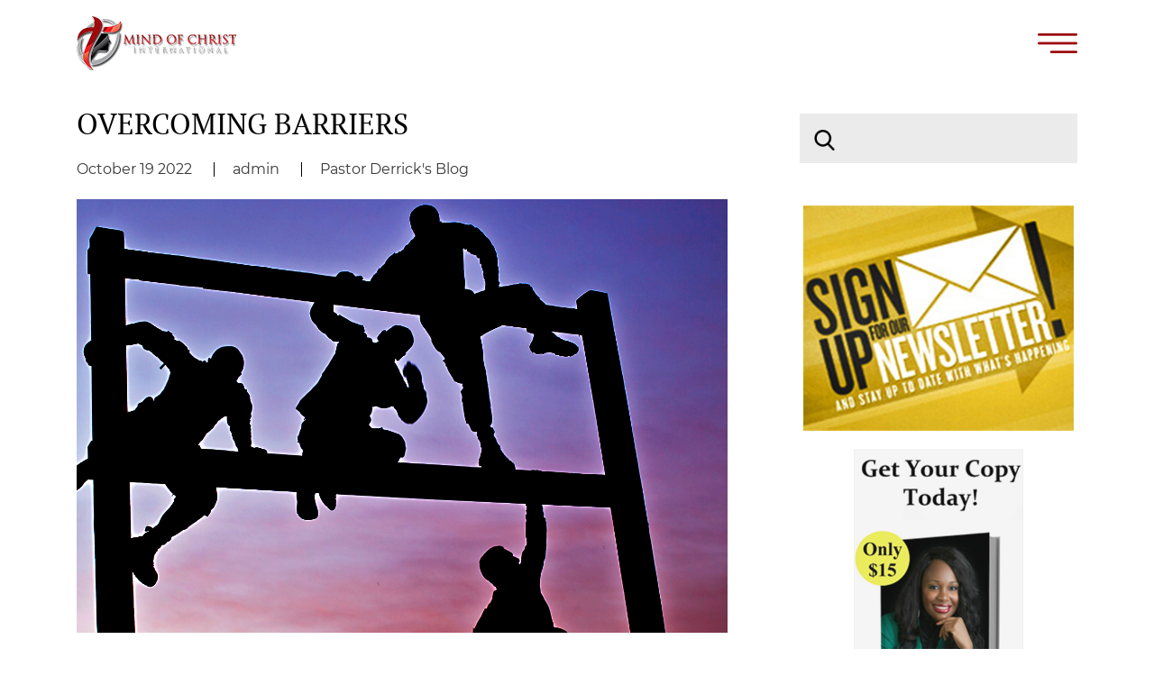

--- FILE ---
content_type: text/html; charset=UTF-8
request_url: http://www.mindofchristint.com/blog/
body_size: 6939
content:
<!doctype html>
<html lang="en-US">
<head>
	<meta charset="UTF-8" />
	<meta name="viewport" content="width=device-width, initial-scale=1" />
	<link rel="profile" href="https://gmpg.org/xfn/11" />
	<title>Blog &#8211; Mind Of Christint</title>
<meta name='robots' content='max-image-preview:large' />
<link rel='dns-prefetch' href='//s.w.org' />
<link rel="alternate" type="application/rss+xml" title="Mind Of Christint &raquo; Feed" href="http://www.mindofchristint.com/feed/" />
<link rel="alternate" type="application/rss+xml" title="Mind Of Christint &raquo; Comments Feed" href="http://www.mindofchristint.com/comments/feed/" />
<link rel="alternate" type="text/calendar" title="Mind Of Christint &raquo; iCal Feed" href="http://www.mindofchristint.com/upcoming-event/?ical=1" />
		<script type="text/javascript">
			window._wpemojiSettings = {"baseUrl":"https:\/\/s.w.org\/images\/core\/emoji\/13.0.1\/72x72\/","ext":".png","svgUrl":"https:\/\/s.w.org\/images\/core\/emoji\/13.0.1\/svg\/","svgExt":".svg","source":{"concatemoji":"http:\/\/www.mindofchristint.com\/wp-includes\/js\/wp-emoji-release.min.js?ver=5.7.14"}};
			!function(e,a,t){var n,r,o,i=a.createElement("canvas"),p=i.getContext&&i.getContext("2d");function s(e,t){var a=String.fromCharCode;p.clearRect(0,0,i.width,i.height),p.fillText(a.apply(this,e),0,0);e=i.toDataURL();return p.clearRect(0,0,i.width,i.height),p.fillText(a.apply(this,t),0,0),e===i.toDataURL()}function c(e){var t=a.createElement("script");t.src=e,t.defer=t.type="text/javascript",a.getElementsByTagName("head")[0].appendChild(t)}for(o=Array("flag","emoji"),t.supports={everything:!0,everythingExceptFlag:!0},r=0;r<o.length;r++)t.supports[o[r]]=function(e){if(!p||!p.fillText)return!1;switch(p.textBaseline="top",p.font="600 32px Arial",e){case"flag":return s([127987,65039,8205,9895,65039],[127987,65039,8203,9895,65039])?!1:!s([55356,56826,55356,56819],[55356,56826,8203,55356,56819])&&!s([55356,57332,56128,56423,56128,56418,56128,56421,56128,56430,56128,56423,56128,56447],[55356,57332,8203,56128,56423,8203,56128,56418,8203,56128,56421,8203,56128,56430,8203,56128,56423,8203,56128,56447]);case"emoji":return!s([55357,56424,8205,55356,57212],[55357,56424,8203,55356,57212])}return!1}(o[r]),t.supports.everything=t.supports.everything&&t.supports[o[r]],"flag"!==o[r]&&(t.supports.everythingExceptFlag=t.supports.everythingExceptFlag&&t.supports[o[r]]);t.supports.everythingExceptFlag=t.supports.everythingExceptFlag&&!t.supports.flag,t.DOMReady=!1,t.readyCallback=function(){t.DOMReady=!0},t.supports.everything||(n=function(){t.readyCallback()},a.addEventListener?(a.addEventListener("DOMContentLoaded",n,!1),e.addEventListener("load",n,!1)):(e.attachEvent("onload",n),a.attachEvent("onreadystatechange",function(){"complete"===a.readyState&&t.readyCallback()})),(n=t.source||{}).concatemoji?c(n.concatemoji):n.wpemoji&&n.twemoji&&(c(n.twemoji),c(n.wpemoji)))}(window,document,window._wpemojiSettings);
		</script>
		<style type="text/css">
img.wp-smiley,
img.emoji {
	display: inline !important;
	border: none !important;
	box-shadow: none !important;
	height: 1em !important;
	width: 1em !important;
	margin: 0 .07em !important;
	vertical-align: -0.1em !important;
	background: none !important;
	padding: 0 !important;
}
</style>
	<link rel='stylesheet' id='tribe-common-skeleton-style-css'  href='http://www.mindofchristint.com/wp-content/plugins/the-events-calendar/common/src/resources/css/common-skeleton.min.css?ver=4.13.0' type='text/css' media='all' />
<link rel='stylesheet' id='tribe-tooltip-css'  href='http://www.mindofchristint.com/wp-content/plugins/the-events-calendar/common/src/resources/css/tooltip.min.css?ver=4.13.0' type='text/css' media='all' />
<link rel='stylesheet' id='bootstrapcss-css'  href='http://www.mindofchristint.com/wp-content/themes/mindofchristint/css/bootstrap.min.css?ver=5.7.14' type='text/css' media='all' />
<link rel='stylesheet' id='slickcss-css'  href='http://www.mindofchristint.com/wp-content/themes/mindofchristint/css/slick.min.css?ver=5.7.14' type='text/css' media='all' />
<link rel='stylesheet' id='twentynineteen-style-css'  href='http://www.mindofchristint.com/wp-content/themes/mindofchristint/style.css' type='text/css' media='all' />
<link rel='stylesheet' id='responsive-css-css'  href='http://www.mindofchristint.com/wp-content/themes/mindofchristint/responsive.css' type='text/css' media='all' />
<link rel='stylesheet' id='customscroll-css-css'  href='http://www.mindofchristint.com/wp-content/themes/mindofchristint/css/jquery.mCustomScrollbar.css?ver=5.7.14' type='text/css' media='all' />
<link rel='stylesheet' id='fancybox-css-css'  href='http://www.mindofchristint.com/wp-content/themes/mindofchristint/css/jquery.fancybox.min.css?ver=5.7.14' type='text/css' media='all' />
<link rel='stylesheet' id='addtoany-css'  href='http://www.mindofchristint.com/wp-content/plugins/add-to-any/addtoany.min.css?ver=1.15' type='text/css' media='all' />
<script type='text/javascript' src='http://www.mindofchristint.com/wp-includes/js/jquery/jquery.min.js?ver=3.5.1' id='jquery-core-js'></script>
<script type='text/javascript' src='http://www.mindofchristint.com/wp-includes/js/jquery/jquery-migrate.min.js?ver=3.3.2' id='jquery-migrate-js'></script>
<script type='text/javascript' src='http://www.mindofchristint.com/wp-content/plugins/add-to-any/addtoany.min.js?ver=1.1' id='addtoany-js'></script>
<link rel="https://api.w.org/" href="http://www.mindofchristint.com/wp-json/" /><link rel="EditURI" type="application/rsd+xml" title="RSD" href="http://www.mindofchristint.com/xmlrpc.php?rsd" />
<link rel="wlwmanifest" type="application/wlwmanifest+xml" href="http://www.mindofchristint.com/wp-includes/wlwmanifest.xml" /> 
<meta name="generator" content="WordPress 5.7.14" />

<script data-cfasync="false">
window.a2a_config=window.a2a_config||{};a2a_config.callbacks=[];a2a_config.overlays=[];a2a_config.templates={};
(function(d,s,a,b){a=d.createElement(s);b=d.getElementsByTagName(s)[0];a.async=1;a.src="https://static.addtoany.com/menu/page.js";b.parentNode.insertBefore(a,b);})(document,"script");
</script>
<meta name="tec-api-version" content="v1"><meta name="tec-api-origin" content="http://www.mindofchristint.com"><link rel="https://theeventscalendar.com/" href="http://www.mindofchristint.com/wp-json/tribe/events/v1/" /><style type="text/css">.recentcomments a{display:inline !important;padding:0 !important;margin:0 !important;}</style><link rel="icon" href="http://www.mindofchristint.com/wp-content/uploads/2019/08/favicon.png" sizes="32x32" />
<link rel="icon" href="http://www.mindofchristint.com/wp-content/uploads/2019/08/favicon.png" sizes="192x192" />
<link rel="apple-touch-icon" href="http://www.mindofchristint.com/wp-content/uploads/2019/08/favicon.png" />
<meta name="msapplication-TileImage" content="http://www.mindofchristint.com/wp-content/uploads/2019/08/favicon.png" />
</head>

<body class="blog wp-embed-responsive tribe-no-js hfeed image-filters-enabled post-overcoming-barriers">

	<div class="main-wrapper">
		<div class="three_s_hold">
		<header class="header">
			<div class="container">
				<div class="row align-items-center">
					<div class="col-lg-6 col-md-6 col-sm-6">
						<div class="logo">
						<a href="http://www.mindofchristint.com/" rel="home"><img width="177" height="60" src="http://www.mindofchristint.com/wp-content/uploads/2019/08/logo.png" class="image wp-image-25  attachment-full size-full" alt="" loading="lazy" style="max-width: 100%; height: auto;" sizes="(max-width: 34.9rem) calc(100vw - 2rem), (max-width: 53rem) calc(8 * (100vw / 12)), (min-width: 53rem) calc(6 * (100vw / 12)), 100vw" /> </a>
						</div>
					</div>
					<div class="col-lg-6 col-md-6 col-sm-6 text-right">
						<div class="menu_icon"  style="background-image: url('http://www.mindofchristint.com/wp-content/themes/mindofchristint/images/menu-icon.png')"></div>
					</div>
				</div>
			</div>
		</header>
		<div class="menu_social_hold">
					<div class="navigation">
					<div class="menu-main-menu-container"><ul id="menu-main-menu" class="list-style-none"><li id="menu-item-24" class="menu-item menu-item-type-post_type menu-item-object-page menu-item-home menu-item-24"><a href="http://www.mindofchristint.com/">Home</a></li>
<li id="menu-item-23" class="menu-item menu-item-type-post_type menu-item-object-page menu-item-has-children menu-item-23"><a href="http://www.mindofchristint.com/about/" aria-haspopup="true" aria-expanded="false">About</a><button class="submenu-expand" tabindex="-1"><svg class="svg-icon" width="24" height="24" aria-hidden="true" role="img" focusable="false" xmlns="http://www.w3.org/2000/svg" viewBox="0 0 24 24"><path d="M7.41 8.59L12 13.17l4.59-4.58L18 10l-6 6-6-6 1.41-1.41z"></path><path fill="none" d="M0 0h24v24H0V0z"></path></svg></button>
<ul class="sub-menu">
	<li id="menu-item--1" class="mobile-parent-nav-menu-item menu-item--1"><button class="menu-item-link-return" tabindex="-1"><svg class="svg-icon" width="24" height="24" aria-hidden="true" role="img" focusable="false" viewBox="0 0 24 24" version="1.1" xmlns="http://www.w3.org/2000/svg" xmlns:xlink="http://www.w3.org/1999/xlink"><path d="M15.41 7.41L14 6l-6 6 6 6 1.41-1.41L10.83 12z"></path><path d="M0 0h24v24H0z" fill="none"></path></svg>About</button></li>
	<li id="menu-item-241" class="menu-item menu-item-type-post_type menu-item-object-page menu-item-241"><a href="http://www.mindofchristint.com/meet-to-pastors/">Meet the Pastors</a></li>
	<li id="menu-item-1335" class="menu-item menu-item-type-post_type menu-item-object-page menu-item-1335"><a href="http://www.mindofchristint.com/meet-the-leaders/">Meet the Leaders</a></li>
	<li id="menu-item-602" class="menu-item menu-item-type-post_type menu-item-object-page menu-item-602"><a href="http://www.mindofchristint.com/ministries/">Meet the ministries</a></li>
	<li id="menu-item-239" class="menu-item menu-item-type-post_type menu-item-object-page menu-item-239"><a href="http://www.mindofchristint.com/meet-the-church/">Meet the church</a></li>
</ul>
</li>
<li id="menu-item-597" class="menu-item menu-item-type-custom menu-item-object-custom menu-item-has-children menu-item-597"><a href="http://www.mindofchristint.com/event/" aria-haspopup="true" aria-expanded="false">Events</a><button class="submenu-expand" tabindex="-1"><svg class="svg-icon" width="24" height="24" aria-hidden="true" role="img" focusable="false" xmlns="http://www.w3.org/2000/svg" viewBox="0 0 24 24"><path d="M7.41 8.59L12 13.17l4.59-4.58L18 10l-6 6-6-6 1.41-1.41z"></path><path fill="none" d="M0 0h24v24H0V0z"></path></svg></button>
<ul class="sub-menu">
	<li id="menu-item--2" class="mobile-parent-nav-menu-item menu-item--2"><button class="menu-item-link-return" tabindex="-1"><svg class="svg-icon" width="24" height="24" aria-hidden="true" role="img" focusable="false" viewBox="0 0 24 24" version="1.1" xmlns="http://www.w3.org/2000/svg" xmlns:xlink="http://www.w3.org/1999/xlink"><path d="M15.41 7.41L14 6l-6 6 6 6 1.41-1.41L10.83 12z"></path><path d="M0 0h24v24H0z" fill="none"></path></svg>Events</button></li>
	<li id="menu-item-587" class="menu-item menu-item-type-custom menu-item-object-custom menu-item-587"><a href="http://www.mindofchristint.com/event/i-am-fabulous-womens-empowerment-conference/">I am Fabulous</a></li>
	<li id="menu-item-1523" class="menu-item menu-item-type-custom menu-item-object-custom menu-item-1523"><a href="http://www.mindofchristint.com/event/marriage-retreat-2023/">Marriage Retreat 2023</a></li>
	<li id="menu-item-588" class="menu-item menu-item-type-custom menu-item-object-custom menu-item-588"><a href="http://www.mindofchristint.com/event/men-of-impact-empowerment-summit-2023-april-8th-9am-12pm-2/">Men of Impact</a></li>
	<li id="menu-item-1534" class="menu-item menu-item-type-custom menu-item-object-custom menu-item-1534"><a href="http://www.mindofchristint.com/event/resurrection-sunday-easter-celebration-9am-11am-cst/">Resurrection Sunday/Easter Celebration 2023</a></li>
	<li id="menu-item-589" class="menu-item menu-item-type-custom menu-item-object-custom menu-item-589"><a href="http://www.mindofchristint.com/event/end-of-the-year-gala-event/">End of the Year Gala</a></li>
	<li id="menu-item-590" class="menu-item menu-item-type-custom menu-item-object-custom menu-item-590"><a href="http://www.mindofchristint.com/event/the-royal-encounter-marriage-ball/">Royal Encounter Marriage Conference</a></li>
	<li id="menu-item-591" class="menu-item menu-item-type-custom menu-item-object-custom menu-item-591"><a href="http://www.mindofchristint.com/event/speak-lord-prophetic-mega-conference/">Speak Lord</a></li>
	<li id="menu-item-592" class="menu-item menu-item-type-custom menu-item-object-custom menu-item-592"><a href="http://www.mindofchristint.com/event/church-anniversary-pastors-appreciation/">Church Anniversary</a></li>
	<li id="menu-item-593" class="menu-item menu-item-type-custom menu-item-object-custom menu-item-593"><a href="http://www.mindofchristint.com/event/annual-prayer-brunch/">Annual Prayer Brunch</a></li>
</ul>
</li>
<li id="menu-item-138" class="menu-item menu-item-type-post_type menu-item-object-page menu-item-138"><a href="http://www.mindofchristint.com/moci-nation/">MOCI Nation</a></li>
<li id="menu-item-615" class="menu-item menu-item-type-post_type menu-item-object-page menu-item-615"><a href="http://www.mindofchristint.com/cultivation-center/">Cultivation Center</a></li>
<li id="menu-item-698" class="menu-item menu-item-type-custom menu-item-object-custom menu-item-has-children menu-item-698"><a href="#" aria-haspopup="true" aria-expanded="false">Contact Us</a><button class="submenu-expand" tabindex="-1"><svg class="svg-icon" width="24" height="24" aria-hidden="true" role="img" focusable="false" xmlns="http://www.w3.org/2000/svg" viewBox="0 0 24 24"><path d="M7.41 8.59L12 13.17l4.59-4.58L18 10l-6 6-6-6 1.41-1.41z"></path><path fill="none" d="M0 0h24v24H0V0z"></path></svg></button>
<ul class="sub-menu">
	<li id="menu-item--3" class="mobile-parent-nav-menu-item menu-item--3"><button class="menu-item-link-return" tabindex="-1"><svg class="svg-icon" width="24" height="24" aria-hidden="true" role="img" focusable="false" viewBox="0 0 24 24" version="1.1" xmlns="http://www.w3.org/2000/svg" xmlns:xlink="http://www.w3.org/1999/xlink"><path d="M15.41 7.41L14 6l-6 6 6 6 1.41-1.41L10.83 12z"></path><path d="M0 0h24v24H0z" fill="none"></path></svg>Contact Us</button></li>
	<li id="menu-item-309" class="menu-item menu-item-type-post_type menu-item-object-page menu-item-309"><a href="http://www.mindofchristint.com/booking/">Booking</a></li>
	<li id="menu-item-310" class="menu-item menu-item-type-post_type menu-item-object-page menu-item-310"><a href="http://www.mindofchristint.com/prayer-request/">Prayer request</a></li>
	<li id="menu-item-308" class="menu-item menu-item-type-post_type menu-item-object-page menu-item-308"><a href="http://www.mindofchristint.com/directions/">Directions</a></li>
</ul>
</li>
<li id="menu-item-20" class="menu-item menu-item-type-post_type menu-item-object-page menu-item-has-children menu-item-20"><a href="http://www.mindofchristint.com/media/" aria-haspopup="true" aria-expanded="false">Media</a><button class="submenu-expand" tabindex="-1"><svg class="svg-icon" width="24" height="24" aria-hidden="true" role="img" focusable="false" xmlns="http://www.w3.org/2000/svg" viewBox="0 0 24 24"><path d="M7.41 8.59L12 13.17l4.59-4.58L18 10l-6 6-6-6 1.41-1.41z"></path><path fill="none" d="M0 0h24v24H0V0z"></path></svg></button>
<ul class="sub-menu">
	<li id="menu-item--4" class="mobile-parent-nav-menu-item menu-item--4"><button class="menu-item-link-return" tabindex="-1"><svg class="svg-icon" width="24" height="24" aria-hidden="true" role="img" focusable="false" viewBox="0 0 24 24" version="1.1" xmlns="http://www.w3.org/2000/svg" xmlns:xlink="http://www.w3.org/1999/xlink"><path d="M15.41 7.41L14 6l-6 6 6 6 1.41-1.41L10.83 12z"></path><path d="M0 0h24v24H0z" fill="none"></path></svg>Media</button></li>
	<li id="menu-item-322" class="menu-item menu-item-type-post_type menu-item-object-page menu-item-322"><a href="http://www.mindofchristint.com/video/">Videos</a></li>
	<li id="menu-item-321" class="menu-item menu-item-type-post_type menu-item-object-page menu-item-321"><a href="http://www.mindofchristint.com/photos/">Photos</a></li>
</ul>
</li>
<li id="menu-item-649" class="menu-item menu-item-type-custom menu-item-object-custom menu-item-649"><a target="_blank" rel="noopener" href="http://www.mcssl.com/store/moci/">Store</a></li>
<li id="menu-item-750" class="menu-item menu-item-type-post_type menu-item-object-page menu-item-750"><a href="http://www.mindofchristint.com/donate/">Donate</a></li>
</ul></div><div class="main-menu-more"><ul class="main-menu"><li class="menu-item menu-item-has-children"><button class="submenu-expand main-menu-more-toggle is-empty" tabindex="-1" aria-label="More" aria-haspopup="true" aria-expanded="false"><span class="screen-reader-text">More</span><svg class="svg-icon" width="24" height="24" aria-hidden="true" role="img" focusable="false" width="24" height="24" xmlns="http://www.w3.org/2000/svg"><g fill="none" fill-rule="evenodd"><path d="M0 0h24v24H0z"/><path fill="currentColor" fill-rule="nonzero" d="M12 2c5.52 0 10 4.48 10 10s-4.48 10-10 10S2 17.52 2 12 6.48 2 12 2zM6 14a2 2 0 1 0 0-4 2 2 0 0 0 0 4zm6 0a2 2 0 1 0 0-4 2 2 0 0 0 0 4zm6 0a2 2 0 1 0 0-4 2 2 0 0 0 0 4z"/></g></svg></button><ul class="sub-menu hidden-links"><li id="menu-item--1" class="mobile-parent-nav-menu-item menu-item--1"><button class="menu-item-link-return"><svg class="svg-icon" width="24" height="24" aria-hidden="true" role="img" focusable="false" viewBox="0 0 24 24" version="1.1" xmlns="http://www.w3.org/2000/svg" xmlns:xlink="http://www.w3.org/1999/xlink"><path d="M15.41 7.41L14 6l-6 6 6 6 1.41-1.41L10.83 12z"></path><path d="M0 0h24v24H0z" fill="none"></path></svg>Back</button></li></ul></li></ul></div>					</div>
					<div class="social_connect">
														<div class="textwidget custom-html-widget"><ul class="list-style-none">
<li class="facebook"><a href="https://www.facebook.com/MindOfChristInt" target="_blank" rel="noopener noreferrer"></a></li>
<li class="twitter"><a href="https://twitter.com/mindofchrist_" target="_blank" rel="noopener noreferrer"></a></li>
<li class="instagram"><a href="http://instagram.com/mindofchristint" target="_blank" rel="noopener noreferrer"></a></li>
</ul></div>													</div>
				</div>
		
<section class="page-inner">
<div class="container">
	<div class="blog_section clearfix">
		<div class="left_post">
			<div class="news-section" > 
	<h3><a href="http://www.mindofchristint.com/overcoming-barriers/">OVERCOMING BARRIERS</a></h3>
 	<div class="date">
 		<span>October 19 2022</span>
 		<a href="http://www.mindofchristint.com/author/admin/">admin</a> <a href="http://www.mindofchristint.com/category/pastor-derricks-blog/" rel="category tag">Pastor Derrick's Blog</a> 	</div> 	
	       
	<div class="news-image" >
		<a href="http://www.mindofchristint.com/overcoming-barriers/"><img src="http://www.mindofchristint.com/wp-content/uploads/2022/10/Overcoming-Barriers.jpg" alt="" /></a>
	</div>   
    <div class="news_text">
        <p>Exodus 32:32 32“When the people saw that Moses was staying a long time before coming down from the mountain, they gathered around Aaron, and said, &#8220;Come, make a god for us who will go in front of us. For...</p>
        
        <a class="read-more" href="http://www.mindofchristint.com/overcoming-barriers/">Read More</a>
    </div>
 </div>   
<div class="news-section" > 
	<h3><a href="http://www.mindofchristint.com/ask-and-you-shall-receive/">Ask and You Shall Receive!</a></h3>
 	<div class="date">
 		<span>October 19 2022</span>
 		<a href="http://www.mindofchristint.com/author/admin/">admin</a> <a href="http://www.mindofchristint.com/category/pastor-derricks-blog/" rel="category tag">Pastor Derrick's Blog</a> 	</div> 	
	       
	<div class="news-image" >
		<a href="http://www.mindofchristint.com/ask-and-you-shall-receive/"><img src="" alt="" /></a>
	</div>   
    <div class="news_text">
        <p>Matthew 7:7-8 NLT  7 “Keep on asking, and you will receive what you ask for. Keep on seeking, and you will find. Keep on knocking, and the door will be opened to you. 8 For everyone who asks, receives....</p>
        
        <a class="read-more" href="http://www.mindofchristint.com/ask-and-you-shall-receive/">Read More</a>
    </div>
 </div>   
<div class="news-section" > 
	<h3><a href="http://www.mindofchristint.com/new-beginnings/">New Beginnings</a></h3>
 	<div class="date">
 		<span>October 12 2022</span>
 		<a href="http://www.mindofchristint.com/author/admin/">admin</a> <a href="http://www.mindofchristint.com/category/pastor-derricks-blog/" rel="category tag">Pastor Derrick's Blog</a> 	</div> 	
	       
	<div class="news-image" >
		<a href="http://www.mindofchristint.com/new-beginnings/"><img src="http://www.mindofchristint.com/wp-content/uploads/2022/10/wp10232741-new-beginning-wallpapers.jpg" alt="" /></a>
	</div>   
    <div class="news_text">
        <p>Isaiah 43:19  19 “For I am about to do something new. See, I have already begun! Do you see it? I will make a pathway through the wilderness. I will create rivers in the dry wasteland.&#8221; Oftentimes, when we...</p>
        
        <a class="read-more" href="http://www.mindofchristint.com/new-beginnings/">Read More</a>
    </div>
 </div>   
<div class="pagination"><a class="active">1</a><a href='http://www.mindofchristint.com/blog/page/2/' class="inactive">2</a><a href='http://www.mindofchristint.com/blog/page/3/' class="inactive">3</a><a class='next' href="http://www.mindofchristint.com/blog/page/2/">Next </a></div>
			</div><!-- .site-main -->
		<div class="sidebar_post">
	 			<form role="search" method="get" class="search-form" action="http://www.mindofchristint.com/">
				<label>
					<span class="screen-reader-text">Search for:</span>
					<input type="search" class="search-field" placeholder="Search &hellip;" value="" name="s" />
				</label>
				<input type="submit" class="search-submit" value="Search" />
			</form><img width="300" height="250" src="http://www.mindofchristint.com/wp-content/uploads/2019/09/newsletter-signup-300x250.jpg" class="image wp-image-160  attachment-medium size-medium" alt="" loading="lazy" style="max-width: 100%; height: auto;" srcset="http://www.mindofchristint.com/wp-content/uploads/2019/09/newsletter-signup-300x250.jpg 300w, http://www.mindofchristint.com/wp-content/uploads/2019/09/newsletter-signup.jpg 320w" sizes="(max-width: 34.9rem) calc(100vw - 2rem), (max-width: 53rem) calc(8 * (100vw / 12)), (min-width: 53rem) calc(6 * (100vw / 12)), 100vw" /><a href="http://www.mcssl.com/store/moci/faith-in-a-barren-land-by-trish-m"><img width="188" height="300" src="http://www.mindofchristint.com/wp-content/uploads/2019/09/flyer-3-188x300.jpg" class="image wp-image-162  attachment-medium size-medium" alt="" loading="lazy" style="max-width: 100%; height: auto;" srcset="http://www.mindofchristint.com/wp-content/uploads/2019/09/flyer-3-188x300.jpg 188w, http://www.mindofchristint.com/wp-content/uploads/2019/09/flyer-3.jpg 320w" sizes="(max-width: 34.9rem) calc(100vw - 2rem), (max-width: 53rem) calc(8 * (100vw / 12)), (min-width: 53rem) calc(6 * (100vw / 12)), 100vw" /></a>				</div>
	</div>
</div>
</section><!-- .content-area -->

<footer>
		<div class="container">
			<div class="row">
				<div class="col-lg-3 f_col-1">
													<section id="text-2" class="widget widget_text">			<div class="textwidget"><p><img src="http://www.mindofchristint.com//wp-content/uploads/2019/08/footer-logo.png" /></p>
</div>
		</section><section id="custom_html-4" class="widget_text widget widget_custom_html"><div class="textwidget custom-html-widget"><a class="donate_btn" href="http://www.mindofchristint.com/donate/">DONATE</a></div></section>											</div>
				<div class="col-lg-5 f_col-2">
					<div class="footer_nav">
													<div class="list-style-none"><div class="menu-footer-menu-container"><ul id="menu-footer-menu" class="menu"><li id="menu-item-84" class="menu-item menu-item-type-post_type menu-item-object-page menu-item-home menu-item-84"><a href="http://www.mindofchristint.com/">Home</a></li>
<li id="menu-item-715" class="menu-item menu-item-type-custom menu-item-object-custom menu-item-715"><a href="http://www.mindofchristint.com/event/">Events</a></li>
<li id="menu-item-708" class="menu-item menu-item-type-custom menu-item-object-custom menu-item-708"><a target="_blank" rel="noopener" href="http://www.mcssl.com/store/moci/">Store</a></li>
<li id="menu-item-724" class="menu-item menu-item-type-post_type menu-item-object-page menu-item-724"><a href="http://www.mindofchristint.com/donate/">Donate</a></li>
</ul></div></div><div class="list-style-none"><div class="menu-footer-menu2-container"><ul id="menu-footer-menu2" class="menu"><li id="menu-item-92" class="menu-item menu-item-type-post_type menu-item-object-page menu-item-92"><a href="http://www.mindofchristint.com/about/">About</a></li>
<li id="menu-item-97" class="menu-item menu-item-type-post_type menu-item-object-page current-menu-item page_item page-item-93 current_page_item current_page_parent menu-item-97"><a href="http://www.mindofchristint.com/blog/" aria-current="page">Blog</a></li>
<li id="menu-item-91" class="menu-item menu-item-type-post_type menu-item-object-page menu-item-91"><a href="http://www.mindofchristint.com/media/">Media</a></li>
</ul></div></div>												</div>
				</div>
				<div class="col-lg-3 f_col f_col-3">
					<div class="address">
													<section><div class="textwidget custom-html-widget"><h3>Address</h3>
<p>1633 Kent Dairy Rd Alabaster, AL 35007 </p>
(205) 913-9922
<ul class="list-style-none footer_social">
<li class="facebook"><a href="https://www.facebook.com/MindOfChristInt" target="_blank" rel="noopener noreferrer"></a></li>
<li class="twitter"><a href="https://twitter.com/mindofchrist_" target="_blank" rel="noopener noreferrer"></a></li>
<li class="instagram"><a href="http://instagram.com/mindofchristint" target="_blank" rel="noopener noreferrer"></a></li>
</ul></div></section>												</div>
				</div>
			</div>
			<div class="copyright">
			<div class="row">
				<div class="col-md-7">
					<p>Copyright © 2026 Mind Of Christint  Int'l 
						<img src="http://www.mindofchristint.com/wp-content/themes/mindofchristint/images/payment_mode.png"></p>
				</div>
				<div class="col-md-5 text-right">
					<p>International Digital Agency: <a href="https://chetaru.com" target="_blank">Chetaru</a></p>
				</div>
			</div>
			</div>
		</div>
</footer>
	
		<script>
		( function ( body ) {
			'use strict';
			body.className = body.className.replace( /\btribe-no-js\b/, 'tribe-js' );
		} )( document.body );
		</script>
		<script> /* <![CDATA[ */var tribe_l10n_datatables = {"aria":{"sort_ascending":": activate to sort column ascending","sort_descending":": activate to sort column descending"},"length_menu":"Show _MENU_ entries","empty_table":"No data available in table","info":"Showing _START_ to _END_ of _TOTAL_ entries","info_empty":"Showing 0 to 0 of 0 entries","info_filtered":"(filtered from _MAX_ total entries)","zero_records":"No matching records found","search":"Search:","all_selected_text":"All items on this page were selected. ","select_all_link":"Select all pages","clear_selection":"Clear Selection.","pagination":{"all":"All","next":"Next","previous":"Previous"},"select":{"rows":{"0":"","_":": Selected %d rows","1":": Selected 1 row"}},"datepicker":{"dayNames":["Sunday","Monday","Tuesday","Wednesday","Thursday","Friday","Saturday"],"dayNamesShort":["Sun","Mon","Tue","Wed","Thu","Fri","Sat"],"dayNamesMin":["S","M","T","W","T","F","S"],"monthNames":["January","February","March","April","May","June","July","August","September","October","November","December"],"monthNamesShort":["January","February","March","April","May","June","July","August","September","October","November","December"],"monthNamesMin":["Jan","Feb","Mar","Apr","May","Jun","Jul","Aug","Sep","Oct","Nov","Dec"],"nextText":"Next","prevText":"Prev","currentText":"Today","closeText":"Done","today":"Today","clear":"Clear"}};/* ]]> */ </script><script type='text/javascript' src='http://www.mindofchristint.com/wp-content/themes/mindofchristint/js/bootstrap.min.js' id='bootstrapjs-js'></script>
<script type='text/javascript' src='http://www.mindofchristint.com/wp-content/themes/mindofchristint/js/wow.min.js' id='wowminjs-js'></script>
<script type='text/javascript' src='http://www.mindofchristint.com/wp-content/themes/mindofchristint/js/slick.min.js' id='slickjs-js'></script>
<script type='text/javascript' src='http://www.mindofchristint.com/wp-content/themes/mindofchristint/js/jquery.mCustomScrollbar.js' id='CustomScrolljs-js'></script>
<script type='text/javascript' src='http://www.mindofchristint.com/wp-content/themes/mindofchristint/js/jquery.fancybox.min.js' id='fancybox-js-js'></script>
<script type='text/javascript' src='http://www.mindofchristint.com/wp-content/themes/mindofchristint/js/js-custom.js' id='custom-script-js'></script>
<script type='text/javascript' src='http://www.mindofchristint.com/wp-includes/js/wp-embed.min.js?ver=5.7.14' id='wp-embed-js'></script>
	<script>
	/(trident|msie)/i.test(navigator.userAgent)&&document.getElementById&&window.addEventListener&&window.addEventListener("hashchange",function(){var t,e=location.hash.substring(1);/^[A-z0-9_-]+$/.test(e)&&(t=document.getElementById(e))&&(/^(?:a|select|input|button|textarea)$/i.test(t.tagName)||(t.tabIndex=-1),t.focus())},!1);
	</script>
	
</body>
</html>


--- FILE ---
content_type: text/css
request_url: http://www.mindofchristint.com/wp-content/themes/mindofchristint/style.css
body_size: 9890
content:
/*
Theme Name: Mind Of Christint
Theme URI: https://chetaru.com/
Author: Chetaru team
Author URI: https://chetaru.com/
*/
/*fonts*/
@font-face{font-family:'Montserrat';src:url(fonts/Montserrat-Bold.woff2) format("woff2"),url(fonts/Montserrat-Bold.woff) format("woff");font-weight:700;font-style:normal}
@font-face{font-family:'Montserrat';src:url(fonts/Montserrat-Light.woff2) format("woff2"),url(fonts/Montserrat-Light.woff) format("woff");font-weight:300;font-style:normal}
@font-face{font-family:'Montserrat';src:url(fonts/Montserrat-Regular.woff2) format("woff2"),url(fonts/Montserrat-Regular.woff) format("woff");font-weight:400;font-style:normal}
@font-face{font-family:'Montserrat';src:url(fonts/Montserrat-ExtraBold.woff2) format("woff2"),url(fonts/Montserrat-ExtraBold.woff) format("woff");font-weight:800;font-style:normal}
@font-face{font-family:'PT Serif';src:url(fonts/PTSerif-Bold.woff2) format("woff2"),url(fonts/PTSerif-Bold.woff) format("woff");font-weight:700;font-style:normal}
@font-face{font-family:'PT Serif';src:url(fonts/PTSerif-Regular.woff2) format("woff2"),url(fonts/PTSerif-Regular.woff) format("woff");font-weight:400;font-style:normal}
@font-face{font-family:'Montserrat';src:url(fonts/Montserrat-Medium.woff2) format("woff2"),url(fonts/Montserrat-Medium.woff) format("woff");font-weight:500;font-style:normal}
@font-face{font-family:'Montserrat';src:url(fonts/Montserrat-SemiBold.woff2) format("woff2"),url(fonts/Montserrat-SemiBold.woff) format("woff");font-weight:600;font-style:normal}
@font-face {font-family: 'Boom & Farrow';src: url('fonts/BoomFarrow.woff2') format('woff2'),url('fonts/BoomFarrow.woff') format('woff');font-weight: normal; font-style: normal;}
@font-face {font-family: 'PT Serif'; src: url('fonts/PTSerif-Italic.woff2') format('woff2'), url('fonts/PTSerif-Italic.woff') format('woff'); font-weight: normal; font-style: italic; } 
@font-face {font-family: 'PT Serif'; src: url('fonts/PTSerif-BoldItalic.woff2') format('woff2'), url('fonts/PTSerif-BoldItalic.woff') format('woff'); font-weight: bold; font-style: italic; }
.clearfix { display: block; zoom: 1; }
.clearfix:after,.clearfix:before { visibility: hidden; display: block !important; font-size: 0; content: ""; clear: both !important; height: 0; }
* html .clearfix { height: 1%; zoom: 1; }
*:first-child+html .clearfix { zoom: 1; }
textarea { -webkit-appearance: none; -moz-appearance: none; -ms-appearance: none; -o-appearance: none; appearance: none; -webkit-border-radius: 0; outline: none; }
input { vertical-align: middle; -webkit-appearance: none; -moz-appearance: none; -ms-appearance: none; -o-appearance: none; appearance: none; outline: none; -webkit-border-radius: 0; }
input[type=checkbox] { -webkit-appearance: checkbox; -moz-appearance: checkbox; -ms-appearance: checkbox; -o-appearance: checkbox; appearance: checkbox; padding: 0; height: auto; }
input[type=radio] { -webkit-appearance: radio; -moz-appearance: radio; -ms-appearance: radio; -o-appearance: radio; appearance: radio; padding: 0; height: auto; }
input::-ms-clear, input::-ms-reveal { display: none; }
input::-webkit-credentials-auto-fill-button { visibility: hidden; display: none; }
input[type="search"]::-webkit-search-cancel-button { display: none; }
select:focus, video:focus {outline: 0;}
body {font-family:'Montserrat'; font-weight: 400; color: #38383a;}
ul {padding: 0;margin:0;}
.four_block .content h2, .image_content h3, .two_d_image .d_content h3 , .read_more_block h1, .full_image_sec p, .two_d_content h1, .two_d_image h3, .two_d_rev_content h3 {
    font-family:'PT Serif';}
.two_d_image .d_content h1, .two_d_rev_content h1 {font-family:'Boom & Farrow';}
ul {list-style: none;}
.list-style-none {list-style: none;}
a:hover {text-decoration: none;}
a,.menu_icon,.three_s_hold:before,.menu_social_hold,.social_connect li,.button,:before,:after,.footer_social li { transition: all 0.4s cubic-bezier(0.215, 0.61, 0.355, 1) 0s; }
button:focus, input:focus {outline: 0;}
img { max-width: 100%; }
.animated { -webkit-animation-duration: 1s; animation-duration: 1s; -webkit-animation-fill-mode: both; animation-fill-mode: both } 
.fadeInUp { -webkit-animation-name: fadeInUp; animation-name: fadeInUp}
@-webkit-keyframes fadeInUp {
    0% { opacity: 0; -webkit-transform: translate3d(0, 100%, 0); transform: translate3d(0, 100%, 0); }
    to { opacity: 1; -webkit-transform: translateZ(0); transform: translateZ(0); }
}
@keyframes fadeInUp {
    0% { opacity: 0; -webkit-transform: translate3d(0, 100%, 0); transform: translate3d(0, 100%, 0); }
    to { opacity: 1; -webkit-transform: translateZ(0); transform: translateZ(0); }
}
p:empty {display: none;}
h1 { font-size: 2.65em; font-weight: 500; margin: 0 0 20px; line-height: 1.2;}
h2 { font-size: 2.5em; font-weight: 500; margin: 0 0 20px; line-height: 1.2; font-family: 'PT Serif';}
h3 { font-size: 2.125em; font-weight: 500; margin: 0 0 20px; line-height: 1.2;}
h4 { font-size: 1.8em; font-weight: 500; margin: 0 0 20px; line-height: 1.2;}
p { font-size: 1.15em; line-height: 1.8; margin: 0 0 25px; }
li { font-size: 1.15em; line-height: 1.8; padding: 0 0 15px; }
a { color: #38383a; }
.row > div { float: left; }

/*header*/

.header { background: #fff; padding: 18px 0; position: fixed; top: 0; left: 0; right: 0; z-index: 9; -webkit-transition: all 0.5s linear; -moz-transition: all 0.5s linear; -o-transition: all 0.5s linear; -ms-transition: all 0.5s linear; transition: all 0.5s linear; }
.fixed_header .header { padding: 13px 0; }
.fixed_header .menu_social_hold { top: 86px; max-height: -webkit-calc(100vh - 86px); max-height: -moz-calc(100vh - 86px); max-height: -ms-calc(100vh - 86px); max-height: calc(100vh - 86px); }
/* width */
.menu_social_hold::-webkit-scrollbar {width: 8px; opacity: 0; }
.menu_social_hold::-webkit-scrollbar-track {background: #f1f1f1;}
.menu_social_hold::-webkit-scrollbar-thumb {background: #888;}
.menu_social_hold::-webkit-scrollbar-thumb:hover {background: #555;}

.menu_open .header { background: rgba(17, 17, 17, 0.92); }
.home .three_s_hold { padding-bottom: 50px; }
.three_s_hold {position: relative; z-index: 9; padding-top: 96px;}
.three_s_hold:before {content: ''; background: rgba(17, 17, 17, 0.92); width: 100%; height: 100%; position: absolute; opacity: 0;  transform: scale3d(0.6, 0.6, 0.6); visibility: hidden; z-index: 9; display: none;}
.three_s_hold.menu_open:before {opacity: 1; transform: scale3d(1, 1, 1); visibility: visible;}
.menu_icon {cursor: pointer; height: 28px; width: 50px; background: url('images/menu-icon.png') no-repeat; float: right; background-position: -45px center;}
.menu_icon:hover {opacity: 0.7;}
.menu_icon.active {background-position: 15px center; transition-delay: 0.03s; }
.menu_social_hold {position: fixed; top: 96px; left: 0; right: 0; width: 100%; margin: 0 auto; text-align: center; opacity: 0; visibility: hidden; z-index: 99; overflow: auto; background: rgba(17, 17, 17, 0.92); max-height: -webkit-calc(100vh - 96px); max-height: -moz-calc(100vh - 96px); max-height: -ms-calc(100vh - 96px); max-height: calc(100vh - 96px); -webkit-transition: all 0.5s linear; -moz-transition: all 0.5s linear; -o-transition: all 0.5s linear; -ms-transition: all 0.5s linear; transition: all 0.5s linear; height: 100%;}
.menu_social_hold.menu_active {opacity: 1; visibility: visible; transition-delay: 0.2s;}
body.overflow{position: fixed;
    overflow-y: scroll;
    left: 0;
    right: 0;
    width: 100%;}
body.overflow::-webkit-scrollbar {width: 8px; visibility: hidden; }
body.overflow::-webkit-scrollbar-track {background: #f1f1f1; visibility: hidden;}
body.overflow::-webkit-scrollbar-thumb {background: #888; visibility: hidden;}
body.overflow::-webkit-scrollbar-thumb:hover {background: #555; visibility: hidden;}
.navigation {padding: 48px 0 61px;}
.navigation ul li {line-height: 50px; padding: 0;}
.navigation ul li a {text-transform: uppercase; font-size: 22px; font-weight: 600; color: #fff; letter-spacing: 2.3px; padding-left: 2px;}
.navigation ul li a:hover, .navigation ul li.current_page_item > a {color:#bc2026;}
button.submenu-expand,.mobile-parent-nav-menu-item { display: none; }
.navigation ul li ul.sub-menu li a { color: #a8a9ad; font-size: 20px; }
.social_connect {border-top: 1px solid rgba(255, 255, 255, 0.60); padding: 71px 0 80px;}
.social_connect ul {display: flex; align-items: center; justify-content: space-around; width: 168px; margin: 0 auto;}
.social_connect li {background: url(images/social-icon.png) no-repeat; background-position: 6px top; height: 20px; width: 24px; transition: none; padding: 0;}
.social_connect li a {display: block; height: 100%; }
.social_connect li.twitter {background-position: -34px top; margin-right: 3px;}
.social_connect li.google-plus {background-position: -78px top; margin-right: 3px;}
.social_connect li.instagram {background-position: -122px top;}
.social_connect li.facebook:hover {background-position: 6px -30px;}
.social_connect li.twitter:hover {background-position: -34px -30px;}
.social_connect li.google-plus:hover {background-position: -78px -30px;}
.social_connect li.instagram:hover {background-position: -122px -30px;}

/*news-letter*/

.newsletter {background:#cc0000; padding: 26px 0 21px;}
.newsletter .row {justify-content: space-around;}
.newsletter .left-side {width: 30%; position: relative;}
.newsletter .right-side {width: 69.6%; display: -webkit-flex; display: -moz-flex; display: -ms-flex; display: flex; -webkit-box-align: center; -moz-box-align: center; -ms-flex-align: center; align-items: center; -webkit-flex-wrap: wrap; -moz-flex-wrap: wrap; -ms-flex-wrap: wrap; flex-wrap: wrap;}
.newsletter-text h3 {font-weight: 600; font-size: 22px; margin: 0; color: #fff; width: min-content; max-width: 150px; line-height: 26px;}
.newsletter-text h3:after {content: ''; width: 46px; height: 2px; margin-top: 12px; margin-left: 2px; background: #fff; display: block;}
.newsletter-text img {position: absolute; top: -51px; right: 53px;}
#gform_1 { width: 100%; margin: 7px 0 10px; display: -webkit-flex; display: -moz-flex; display: -ms-flex; display: flex; -webkit-flex-wrap: wrap; -moz-flex-wrap: wrap; -ms-flex-wrap: wrap; flex-wrap: wrap;}
.newsletter .gform_wrapper .gform_body { width: 83%; }
.newsletter .right-side .gform_wrapper { margin: 0; width: 100%; }
body .newsletter .right-side .gform_wrapper .top_label div.ginput_container { margin-top: 0; }
.newsletter .right-side .gform_wrapper .gform_footer { padding: 0; margin: 0; clear: initial; width: 17%; }
#gform_1 .gfield_label {display: none;}
#gform_1 .gform_fields .input_hold { padding: 0 10px 0 0 !important; margin: 0; float: left; }
#gform_1 .gform_fields .input_hold.button {width: 151.3px; margin-right: 0; margin-left: 6px; position: relative; overflow: hidden;}
#gform_1 .gform_fields .input_hold input {background: #fff; width: 100%; font-size: 12px; font-weight: 500; color: #000; border: 0; padding: 13.5px 19px;}
#gform_1 .gform_fields .input_hold ::-webkit-input-placeholder {color: #000;}
#gform_1 .gform_fields .gfield_error.input_hold ::-webkit-input-placeholder {color: #f00;}
#gform_1 .gform_footer .button {padding: 0 10px; width: 100%; border: 1px solid #fff; background: transparent; color: #fff; font-size:16px; height: 48px; line-height: 48px; text-transform: uppercase;} 
#gform_1 .gform_footer .button:before {content: ''; position: absolute; left: 0; right:0; top: 3px; bottom: 0; width: 96%; height: 39px; background: #fff; z-index: 0; margin: 0 auto;     transform: scale3d(0.1, 0.1, 0.1); opacity: 0;}
#gform_1 .gform_footer .button:hover { color: #000; background: #fff;}
#gform_1 .gform_footer .button:hover:before {transform: scale3d(1, 1, 1); opacity: 1;}
.gform_wrapper .gform_footer {margin: 0; padding: 0;}
#gform_1 .gform_footer .button {margin: 0;}

/*four_block*/

.four_block {padding: 35px 0 85px; text-align: center; color: #fff; overflow: hidden;}
.red_color{background: #cc0000;}
.grey_color {background: #a7a9ac;}
.black_color {background: #000;}
.four_block .row { margin: 0 -7px; }
.four_block .padding-new {padding: 0 7px; }
.four_block .padding-new:nth-child(2) .content_hold_div { background: #a7a9ac; }
.four_block .padding-new:nth-child(3) .content_hold_div { background: #000; }
.content { padding: 60px 20px; min-height: 280px; display: -webkit-flex; display: -moz-flex; display: -ms-flex; display: flex; -webkit-flex-wrap: wrap; -moz-flex-wrap: wrap; -ms-flex-wrap: wrap; flex-wrap: wrap; -webkit-justify-content: center; -moz-justify-content: center; -ms-justify-content: center; justify-content: center; -webkit-box-align: center; -moz-box-align: center; -ms-flex-align: center; align-items: center; }
.content p {margin-bottom: 19px; text-transform: uppercase; line-height: 1.9; max-width: 270px; margin: 0 auto 19px; font-size: 16px;}
.content h2 {margin: 0; font-size: 2em;}

/*image_content*/

.image_content {background: #f2f2f2}
.image_content img { width: 100%; min-height: 100%; object-fit: cover; }
.image_content .row {margin: 0; display: -webkit-flex; display: -moz-flex; display: -ms-flex; display: flex; -webkit-flex-wrap: wrap; -moz-flex-wrap: wrap; -ms-flex-wrap: wrap; flex-wrap: wrap; }
.image_content_hold {padding: 50px 0 50px 110px; max-width: 830px;}
.image_content_hold h3 {font-size: 40px; }
.image_content_hold h5 {font-size: 19px; margin: 27px 0 43px; color: #38383a}
.image_content_hold p {font-size: 19px; line-height: 1.75; color:#38383a;}
.image_content .row > div:nth-child(2) { display: -webkit-flex; display: -moz-flex; display: -ms-flex; display: flex; -webkit-flex-wrap: wrap; -moz-flex-wrap: wrap; -ms-flex-wrap: wrap; flex-wrap: wrap; -webkit-box-align: center; -moz-box-align: center; -ms-flex-align: center; align-items: center; }

.video_section_hold {width: 100%; padding: 60px 0 0;}
.video_section_hold .video {max-width: 840px; max-height: 440px; margin: 0 auto; width: 100%; height: 100%;  display: flex;  justify-content: center; align-items: center;}
.video_section_hold video {width: 100% !important; height: 100% !important;}

/*read_more_block*/

.read_more_block {padding: 85px 0 78px;}
.heading_block {text-align: center; padding-bottom: 59px;}
.read_more_content_hold {position: relative;}
.read_more_content {color: #fff; position: absolute; bottom: 53px;	left:30px; right: 0; margin: 0 auto; padding: 10px; z-index: 2;}
.read_more_content h4 {font-size: 16px; font-weight: 600; margin-bottom: 30px;     text-transform: uppercase;}
.read_more_content h4:after {content: ''; width: 43px; height: 2px; margin-top: 16px; margin-left: 2px; background: #fff; display: block;  }
.read_more_content p {font-size: 14px; letter-spacing: 2.2px; margin-bottom: 18px;}
.read_more_content a {display: inline-block; font-size: 8px; font-weight: 600; color: #000; background: #fff; text-transform: uppercase; padding: 7px 12px; border: 1px solid #fff;}
.read_more_image {position: relative; overflow: hidden;}
.read_more_image:before { content: ''; position: absolute; top: 0; bottom: 0; left: 0; right: 0; width: 100%; height: 100%; opacity: .4; background: #000000; background: -moz-linear-gradient(top, #000000 0%, #cc0000 100%); background: -webkit-linear-gradient(top, #000000 0%,#cc0000 100%); background: linear-gradient(to bottom, #000000 0%,#cc0000 100%); z-index: 1; }
.read_more_content_hold:hover .read_more_image:before  { filter: opacity(0.4); background: rgb(204,0,0); background: -moz-linear-gradient(top,  rgba(204,0,0,1) 0%, rgba(0,0,0,1) 100%); background: -webkit-linear-gradient(top,  rgba(204,0,0,1) 0%,rgba(0,0,0,1) 100%); background: linear-gradient(to bottom,  rgba(204,0,0,1) 0%,rgba(0,0,0,1) 100%); }
.read_more_image:after { content: ""; background: rgba(0, 0, 0, .55); position: absolute; top: 0; left: 0; right: 0; bottom: 0; }
.link_overlay {position: absolute; top: 0; left: 0; right: 0; bottom: 0; width: 100%; height: 100%;}
.read_more_content_hold:hover .read_more_content a {background: transparent; color: #fff;}
.read_more_block .row { margin: 0 -4px; }
.read_more_block .padding-new {padding: 0 4px; }

/*full_image_sec*/

.full_image_sec { background-repeat: no-repeat !important; background-size: cover !important; background-position: center !important; padding: 185px 0; background-attachment: fixed !important; position: relative; }
.full_image_sec:after { content: ""; background: rgba(0, 0, 0, .7); position: absolute; top: 0; left: 0; right: 0; bottom: 0; }
.full_image_sec .container { position: relative; z-index: 2; }
.full_image_sec p { font-size: 32px; font-style: italic; color: #fff; letter-spacing: 6px; font-weight: 400; text-align: center; max-width: 960px; margin: 0 auto; }
.full_image_sec p strong { display: block; }
.full_image_sec p:nth-child(1) { position: relative; margin: 0 auto 30px; padding-bottom: 30px; }
.full_image_sec p:nth-child(1):after { content: ""; background: #fff; position: absolute; left: 0; right: 0; bottom: 0; width: 100px; height: 1px; margin: auto; } 
.full_image_sec p br { display: none; }

/*two_d_content*/

.two_d_content { padding: 70px 0 52px;}
.two_d_content h1 {font-size: 35px; width: 70%; line-height: 55px; color: #000;}
.two_d_content p {font-size: 19px; line-height: 35px; padding-right: 35px;}

/*two_d_image*/

.two_d_image .padding-new:nth-child(1) {padding-left: 0; padding-right: 4px;}
.two_d_image .padding-new:nth-child(2) {padding-left: 4px; padding-right: 0;}
.d_content {color: #fff; position: absolute; top: 50%; transform: translateY(-50%); left: 0; right: 0; margin: 0 auto; text-align: center; width: 69%;}
.d_content h3 {margin: 0; font-size: 35px; line-height: 51px;}
.d_content h1 {margin: 40px 0 0; letter-spacing: 0.48px; font-size: 62px;}
.two_d_image .d_image { position: relative; }
.two_d_image .d_image img { width: 100%; }
.two_d_image .d_image:after { content: ""; position: absolute; top: 0; left: 0; right: 0; bottom: 0; }
.two_d_image .padding-new:nth-child(1) .d_image:after { background: rgba(0, 0, 0, .7); }
.two_d_image .padding-new:nth-child(2) .d_image:after { background: rgba(204, 0, 0, .5); }

/*two_d_rev_content*/

.two_d_rev_content {padding: 60px 0 50px;}
.two_d_rev_content p {font-size: 19px; line-height: 35px; padding-right: 71px;}
.two_d_rev_content h1 {margin: 57px 0 0; letter-spacing: 0.48px; font-size: 62px; color: #000;}
.two_d_rev_content h3 {font-size: 35px; color: #000;}

/*footer*/

footer {background:#111; color: #fff; padding: 70px 0 0; clear: both;}
footer .row { clear: both; overflow: hidden; }
.footer_nav { display: flex; clear: both; overflow: hidden; }
.footer_nav ul + ul {padding-left: 146px;}
.widget_custom_html {position: relative;}
.widget_custom_html form {    position: absolute;
    top: 0;
    left: 0;
    right: 0;
    margin: 0 auto;
    height: 70px; opacity: 0; z-index: 1;}
.widget_custom_html .textwidget {margin-top: 30px;}
.f_col-1 a { margin: 0; display: inline-block; background: #fff; color: #000; font-size: 16px; font-weight: 700; padding: 8px 16.52px;}
.footer_nav ul {line-height: 30px;}
.footer_nav ul li a {font-size: 18px; text-transform: uppercase; color: #fff;}
.footer_nav ul li a:hover {color: #989898}
.inner_page ul.footer_social {list-style:none;}
.footer_social {display: flex; align-items: center; margin-top: 50px; margin-bottom: 60px; clear: both; overflow: hidden;}
.address h3 {font-size: 24px; margin: 0;}
.address h3:after {content: ''; display: block; width: 85px; height: 2px; background: #fff; margin: 14px 0 21px;}
.address p {font-size: 18px;padding-right: 30px;}
.footer_social li {background: url(images/social-icon.png) no-repeat; background-position: 6px top; height: 24px; width: 24px; margin-right: 20px; opacity: .6; padding: 0; float: left; }
.footer_social li:hover { opacity: 1; }
.footer_social li a {display: block; height: 100%; }
.footer_social li.twitter {background-position: -34px top;}
.footer_social li.google-plus {background-position: -78px top;}
.footer_social li.instagram {background-position: -122px top;}
.copyright {padding: 52px 0 20px; border-top: 1px solid #a6a6a6;}
.copyright a {color:#fff;}
.copyright p {color:#fff; font-size: 14px; font-weight: 300; text-transform: uppercase;}
.copyright p img {margin-left: 52px;}
.footer_nav .list-style-none ul li { padding: 0; }
.inner_page h4 {font-size: 1.3em; margin: 15px 0;}
.inner_page > ul{list-style-type: square; padding-left: 20px; }
.inner_page ul > li {padding-bottom:10px; line-height: 1.3;}
.banner img { width: 100%; }
.newsletter .gform_wrapper div.validation_error,.newsletter .gform_wrapper .validation_message,.newsletter .gform_confirmation_message {
    color: #fff !important;
}
.gform_wrapper li.gfield.gfield_error.gfield_contains_required div.ginput_container, .gform_wrapper li.gfield.gfield_error.gfield_contains_required label.gfield_label {margin-top: 0 !important;}
.gform_wrapper li.gfield.gfield_error, .gform_wrapper li.gfield.gfield_error.gfield_contains_required.gfield_creditcard_warning {
    background-color: transparent !important;
    border: 0 !important;
    padding: 0 !important;
}
.gform_wrapper li.gfield.gfield_error.gfield_contains_required div.gfield_description {
    padding: 10px 0 0 !important;
}
.gform_wrapper li.gfield.gfield_error.gfield_contains_required div.ginput_container, 
.gform_wrapper li.gfield.gfield_error.gfield_contains_required label.gfield_label {
    margin-top: 0;
}
.gform_wrapper div.validation_error {
    color: #ff0000;
    font-weight: 500 !important;
    border: 0 !important;
    padding: 0 !important;
    text-align: left !important;
    letter-spacing: .5px;
}
.gform_wrapper .validation_message {
    color: #ff0000;
    font-weight: 500 !important;
}
.gform_confirmation_message {
    font-size: 1.3em;
    color: #008000;
}
.gform_wrapper .top_label li.gfield.gf_left_third+.gform_footer, .gform_wrapper .top_label li.gfield.gf_left_third+li.gfield, 
.gform_wrapper .top_label li.gfield.gf_middle_third+.gform_footer, .gform_wrapper .top_label li.gfield.gf_middle_third+li.gfield, 
.gform_wrapper .top_label li.gfield.gf_right_third+.gform_footer, .gform_wrapper .top_label li.gfield.gf_right_third+li.gfield {
    clear: initial !important;
    float: left;
}
.newsletter .gform_wrapper .top_label li.gfield.gfield_error.gf_left_third,
.newsletter .gform_wrapper .top_label li.gfield.gfield_error.gf_middle_third {
    width: calc(33.3% - 0px)!important;
}
.footer_nav .list-style-none {
    width: 45%;
    float: left;
}
.main-menu-more ul li button {
    background: transparent;
    border: solid 1px #fff;
    color: #fff;
    line-height: 1;
    padding: 10px 20px;
    margin: 10px 0;
    font-size: 20px;
    min-width: 130px;
    text-align: center;
}
.main-menu-more ul li button svg.svg-icon {
    fill: #fff;
}
.main-menu-more ul li button.submenu-expand svg.svg-icon {
    margin-left: 10px;
}
.main-menu-more ul li button.menu-item-link-return {
    padding-left: 10px;
}
.main-menu-more ul li button.menu-item-link-return svg.svg-icon {
    margin-right: 10px;
}
.main-menu-more ul li button:hover {
    background: #fff;
    color: #000;
}
.main-menu-more ul li button:hover svg.svg-icon {
    fill: #000;
}
.textwidget.custom-html-widget:hover a.donate_btn {
    background: #cc0000;
    color: #fff;
}
.navigation .main-menu-more {
    display: none;
} 
.navigation ul li span.pluse_minus {
    background: url(images/spirits.png) no-repeat;
    background-position: -51px -157px;
    left: 10px;
    top: 0;
    width: 25px;
    height: 20px;
    z-index: 9;
    display: inline-block;
    position: relative;
    cursor: pointer;
}
.navigation ul li.opensubMenus span.pluse_minus,
.navigation ul li:hover span.pluse_minus, 
.navigation ul li.current_page_item span.pluse_minus {
    background-position: -51px -178px;
}
.navigation ul li ul.sub-menu {
    display: none;
}
.navigation ul li.opensubMenus ul.sub-menu {
    display: block;
}

/* inner page */

.not-found {
    text-align: center;
    padding: 150px 0;
}
.not-found h1.page-title {
    font-size: 2.5em;
    margin: 0 0 30px;
}
.not-found p {
    font-size: 1.3em;
    max-width: 600px;
    margin: 0 auto 30px;
}
.not-found form.search-form label span.screen-reader-text {
    display: none;
}
.not-found label {
	width: 100%;
    margin-bottom: 15px;
}
.not-found form.search-form input.search-field {
    width: 100%;
    height: 45px;
    border: solid 1px #ddd;
    font-size: 15px;
    padding: 0 15px;
}
.not-found form.search-form input.search-submit {
    background: #cc0000;
    color: #fff;
    border: 0;
    font-size: 15px;
    padding: 0 20px;
    height: 45px;
    font-weight: 600;
    letter-spacing: .7px;
    text-transform: uppercase;
    outline: none;
    width: 100%;
}
.not-found form.search-form input.search-submit:hover,.not-found form.search-form input.search-submit:focus {
    background: #111111;
}
.blog_section {
    display: -webkit-flex;
    display: -moz-flex;
    display: -ms-flexbox;
    display: flex;
    -webkit-flex-wrap: wrap;
    -moz-flex-wrap: wrap;
    -ms-flex-wrap: wrap;
    flex-wrap: wrap;
    padding: 30px 0 50px;
}
.blog_section .left_post {
    width: 65%;
    float: left;
}
.blog_section .sidebar_post {
    width: 35%;
    float: left;
    padding-left: 132px;
}

.news-section {
    margin-bottom: 78px;
}
.news-section:last-child {
	margin-bottom: 20px;
}
.news-section h3 a {
    color: #000;
}
.news-section h3 {
    font-size: 2.5em;
    font-family: 'PT Serif';
    margin: -8px 0 20px;
}
.news-section .date {
    padding-bottom: 21px;
}
.news-section .date span,.news-section .date a {
	color: #38383a;
    line-height: 1;
}
.news-section .date a {
	padding-left: 20px;
	margin-left: 20px;
	display: inline-block;
	border-left: solid 1px #000;
}
.news-section .news-image {
    margin-bottom: 40px;
    overflow: hidden;
}
.news-section .news-image img {
	-webkit-transition: all .7s linear;
	-moz-transition: all .7s linear;
	-ms-transition: all .7s linear;
	-o-transition: all .7s linear;
	transition: all .7s linear;
}
.news-section .news-image:hover img {
	opacity: 0.70; 
}
.news-section .share_icon {
    display: inline-block;
    border-right: solid 1px #000;
    padding: 20px 32px 20px 0;
    margin-right: 30px;
}
.news-section .share_icon p {
    display: inline-block;
    margin: 0;
    line-height: 1;
    vertical-align: middle;
}
.addtoany_shortcode {display: none !important;}
.news-section .share_icon > div {display: inline-block; vertical-align: middle;}
.news-section .share_icon a, .news-section .addtoany_list a {
	background: url(images/share_icon.png) no-repeat;
    height: 17px;
    width: 20px;
    transition: none;
    display: inline-block;
    margin-left: 10px;
    vertical-align: middle;
    background-size: 110px;
}
.news-section .addtoany_list a span {display: none !important;}
.news-section .share_icon a.facebook, .news-section .addtoany_list a.a2a_button_facebook {background-position: 6px 0;}
.news-section .share_icon a.twitter, .news-section .addtoany_list a.a2a_button_twitter {background-position: -25px 0;}
.news-section .share_icon a.google-plus {background-position: -60px 0;}
.news-section .share_icon a.instagram, .news-section .addtoany_list a.a2a_button_instagram {background-position: -92px 0;}
.news-section .share_icon a.facebook:hover, .news-section .addtoany_list a.a2a_button_facebook:hover {background-position: 6px -22px;}
.news-section .share_icon a.twitter:hover, .news-section .addtoany_list a.a2a_button_twitter:hover {background-position: -25px -22px;}
.news-section .share_icon a.google-plus:hover {background-position: -60px -22px;}
.news-section .share_icon a.instagram:hover, .news-section .addtoany_list a.a2a_button_instagram:hover {background-position: -92px -22px;}

.news-section a.read-more {
    text-transform: uppercase;
    color: #38383a;
    font-weight: 600;
    font-size: .95em;
}
.news-section a.read-more:hover,.news-section a:hover,
.news-section h3 a:hover {
	color: #cc0000;
}
.blog_section .sidebar_post img {
    display: block;
    margin: 0 auto 20px;
}
.blog_section .sidebar_post form.search-form {
    position: relative;
    margin-bottom: 47px;
}
.blog_section .sidebar_post form.search-form label span.screen-reader-text {
    display: none;
}
.blog_section .sidebar_post form.search-form label {
	display: block;
	margin: 0;
	position: relative;
}
.blog_section .sidebar_post form.search-form label:after {
	content: "";
	background: url(images/search.png) no-repeat;
	width: 23px;
	height: 24px;
	background-position: center;
	background-size: 100%;
	position: absolute;
	top: 17px;
	left: 16px;
}
.blog_section .sidebar_post form.search-form input.search-field {
    width: 100%;
    background: #ebebeb;
    border: 0;
    color: #38383a;
    padding: 0 15px 0 55px;
    height: 55px;
}
.blog_section .sidebar_post form.search-form input::-webkit-input-placeholder { color: transparent; }
.blog_section .sidebar_post form.search-form input::-moz-placeholder { color: transparent; }
.blog_section .sidebar_post form.search-form input:-ms-input-placeholder { color: transparent; }
.blog_section .sidebar_post form.search-form input:-moz-placeholder { color: transparent; }

.blog_section .sidebar_post form.search-form input.search-submit {
    border: 0;
    background: transparent;
    position: absolute;
    top: 0;
    left: 0;
    height: 55px;
    width: 55px;
    padding: 0;
    cursor: pointer;
    font-size: 0;
}
.single-post .news-section {
	margin-bottom: 0;
}
.single-post .news-section .share_icon {
    display: block;
    border-right: 0;
    padding: 0;
    margin: 60px 0 20px;
}

.single-pagination .navigation {
	padding: 50px 0 80px;
}
.single-pagination h2.screen-reader-text {
    display: none;
}
.single-pagination .nav-links {
    width: 100%;
    clear: both;
    overflow: hidden;
}
.single-pagination .nav-links .nav-previous {
    float: left;
}
.single-pagination .nav-links .nav-next {
    float: right;
}
.single-pagination .nav-links a {
    background: #b7b7b7;
    font-size: .8em;
    text-transform: uppercase;
    color: #fff;
    font-weight: 600;
    padding: 7px 13px;
    display: inline-block;
    position: relative;
    line-height: 1.1;
}
.single-pagination .nav-links a:after {
	content: "";
	position: absolute;
	top: 0;
	bottom: 0;
	margin: auto 0;
	width: 7px;
	height: 14px;
	background-position: center;
}
.single-pagination .nav-links .nav-previous a {
	padding-left: 27px;
}
.single-pagination .nav-links .nav-previous a:after {
	background: url(images/left-arrow.png) no-repeat;
	background-size: 100%;
	left: 13px;
}
.single-pagination .nav-links .nav-next a {
	padding-right: 27px;
}
.single-pagination .nav-links .nav-next a:after {
	background: url(images/right-arrow.png) no-repeat;
	background-size: 100%;
	right: 13px;
}
.single-pagination .nav-links a:hover {
	background: #9b090c;
}

.about_us {
    width: 100%;
    margin-bottom: 116px;
}
.about_us .about_inner {
	display: -webkit-flex;
    display: -moz-flex;
    display: -ms-flex;
    display: flex;
    -webkit-flex-wrap: wrap;
    -moz-flex-wrap: wrap;
    -ms-flex-wrap: wrap;
    flex-wrap: wrap;
}
.about_us .about_img {
    width: 50%;
    float: left;
}
.about_us .about_img img {
    width: 100%;
    min-height: 100%;
    object-fit: cover;
}
.about_us .about_text {
    width: 50%;
    float: left;
    padding: 0px 25px 0 65px;
    display: -webkit-flex;
    display: -moz-flex;
    display: -ms-flex;
    display: flex;
    -webkit-box-align: center;
    -moz-box-align: center;
    -ms-flex-align: center;
    align-items: center;
    -webkit-flex-wrap: wrap;
    -moz-flex-wrap: wrap;
    -ms-flex-wrap: wrap;
    flex-wrap: wrap;
}
.about_us .about_text p:last-child {
	margin: 0;
}
.about_us .about_text .about_text_innr {
	max-width: 630px;
}
.about_relation {
	width: 100%;
	background: #f2f3f3;
	padding: 60px 0 70px;
	text-align: center;
}
.about_relation .about_relation_innr {
	max-width: 840px;
    margin: auto;
}
.about_relation h2 {
	margin: 0 0 25px;
}
.about_relation p {
    margin: 0 0 35px;
}
.about_relation img {
	margin: auto;
}
.about_ability {
	width: 100%;
	background: #fff;
	padding: 140px 0 90px;
}
.about_ability .about_ability_innr {
	max-width: 1100px;
    margin: auto;
}
.about_ability .accordion_box h5.question {
    font-family: 'PT Serif';
    font-size: 2.5em;
    padding: 34px 100px 34px 50px;
    background: #fff;
    margin: 0 0 10px;
    position: relative;
    cursor: pointer;
    -webkit-box-shadow: 0 0 5px 0 rgba(0, 0, 0, .1);
    -moz-box-shadow: 0 0 5px 0 rgba(0, 0, 0, .1);
    -ms-box-shadow: 0 0 5px 0 rgba(0, 0, 0, .1);
    box-shadow: 0 0 5px 0 rgba(0, 0, 0, .1);
}
.about_ability .accordion_box h5.question span {
	border: solid 1.5px #38383a;
	width: 57px;
	height: 57px;
	border-radius: 50%;
	background: transparent;
	position: absolute;
	right: 40px;
	top: 0;
	bottom: 0;
	margin: auto;
}
.about_ability .accordion_box h5.question span:after {
	content: "";
    position: absolute;
    top: 0;
    left: 0;
    right: 0;
    bottom: 0;
    margin: auto;
    width: 22px;
    height: 15px;
    background: url(images/spirits.png) no-repeat;
    background-position: -9px -161px;
}
.about_ability .accordion_box h5.question.selected {
	margin: 0;
}
.about_ability .accordion_box h5.question.selected span {
	background: #9b090d;
	border-color: #9b090d;
}
.about_ability .accordion_box h5.question.selected span:after {
	background-position: -9px -180px;
}
.about_ability .accordion_box .answer {
    background: #f2f2f2;
    padding: 35px;
    margin-bottom: 10px;
    -webkit-box-shadow: 0 0 5px 0 rgba(0, 0, 0, .1);
    -moz-box-shadow: 0 0 5px 0 rgba(0, 0, 0, .1);
    -ms-box-shadow: 0 0 5px 0 rgba(0, 0, 0, .1);
    box-shadow: 0 0 5px 0 rgba(0, 0, 0, .1);
}
.about_ability .accordion_box .answer p:last-child {
    margin: 0;
}
.desktop_off {display: none;}
.page-template-page-event-single .bnr_inner .desktop_off {display: none;}
.inner_pageBnr .bnr_inner {
    text-align: center;
    padding:0;
    display: -webkit-flex;
    display: -moz-flex;
    display: -ms-flex;
    display: flex;
    -webkit-flex-wrap: wrap;
    -moz-flex-wrap: wrap;
    -ms-flex-wrap: wrap;
    flex-wrap: wrap;
    -webkit-box-align: center;
    -moz-box-align: center;
    -ms-flex-align: center;
    align-items: center;
    -webkit-justify-content: center;
    -moz-justify-content: center;
    -ms-justify-content: center;
    justify-content: center;
    position: relative;
    min-height: 400px;
    background-repeat: no-repeat;
    background-position: center;
}
.page-template-page-event-single .inner_pageBnr .bnr_inner, .single-tribe_events .inner_pageBnr .bnr_inner {
	padding: 0;
	min-height: 100%;
}
.page-template-page-event-single .inner_pageBnr .bnr_inner img, .single-tribe_events .inner_pageBnr .bnr_inner img {
	    text-align: center;
}
/*.inner_pageBnr .bnr_inner:after {
    content: "";
    background: rgba(0,0,0,.1);
    position: absolute;
    top: 0;
    left: 0;
    right: 0;
    bottom: 0;
}*/
/*.events-archive .bnr_inner:after{
	 background: rgba(0,0,0,.65);
}*/
.inner_pageBnr .bnr_inner h1 {
	position: absolute;
    z-index: 2;
    color: #fff;
    margin: 0;
    font-weight: 400;
    font-family: 'PT Serif';
}
.page-child .inner_pageBnr .bnr_inner h1, .page-moci-nation .inner_pageBnr .bnr_inner h1, .page-events .inner_pageBnr .bnr_inner h1, .page-template-page-events-php .inner_pageBnr .bnr_inner h1, .page-meet-the-church .inner_pageBnr .bnr_inner h1 , .page-cultivation-center .inner_pageBnr .bnr_inner h1, .page-booking .inner_pageBnr .bnr_inner h1 {
	display:none;
}
.inner_page {
    padding:50px 0;
}
.page-id-286 .inner_pageBnr .bnr_inner {
	background-position: center left;
}

.event_page {
	padding: 40px 0;
	width: 100%;
	background: #fff;
}
.event_page .events_list {
	padding-bottom: 90px;
	display: -webkit-flex;
    display: -moz-flex;
    display: -ms-flex;
    display: flex;
    -webkit-flex-wrap: wrap;
    -moz-flex-wrap: wrap;
    -ms-flex-wrap: wrap;
    flex-wrap: wrap;
/*    -webkit-box-align: center;
    -moz-box-align: center;
    -ms-flex-align: center;
    align-items: center;*/
}
.no_events h3 {font-family: 'PT Serif'; font-size: 1.75em; margin-bottom: 2px;}
.event_page .events_list:last-child {
	padding-bottom: 0;
}
.event_page .events_list .event_img {
	float: left;
	width: 32%;
	overflow: hidden;
}
.event_img_hold a {    display: block;
    background-position: center;
    background-size: cover;
    background-repeat: no-repeat;}
    .event_img_hold a img {display: none;}
.event_page .events_list .event_contant {
	width: 68%;
	float: left;
	padding: 0px 0 0 54px;
}
.event_page .events_list .event_contant_hold.overheight {
	padding-top: 26px;
	max-height: 313px;
    overflow: hidden;
    position: relative;
    margin-bottom: 20px;
    -webkit-transition: all 0.80s ease-in 0s;
    -moz-transition: all 0.80s ease-in 0s;
    transition: all 0.80s ease-in 0s;
}
.event_contant_hold.overheight:after {
    content: '';
    width: 100%;
    height: 25%;
    position: absolute;
    bottom: 0;
    background-image: -webkit-gradient(linear,left top,left bottom,color-stop(0,transparent),color-stop(1,#ffffff));
    background-image: -moz-gradient(linear,left top,left bottom,color-stop(0,transparent),color-stop(1,#ffffff));
    background-image: -ms-gradient(linear,left top,left bottom,color-stop(0,transparent),color-stop(1,#ffffff));
}
.event_contant_hold.overheight.open:after{
	opacity: 0;
}
.event_page .events_list .event_contant_hold.overheight.open {
	max-height: 2000px;
    overflow: visible;
}
.flyer_postion a.register, a.event_readmore {
    display: inline-block;
    font-size: 14px;
    font-weight: 600;
    color: #fff;
    background: #9b090d;
    text-transform: uppercase;
    padding: 8px 15px;
    border: 1px solid #9b090d;
    min-width: 125px;
    text-align: center
}
.flyer_postion a.register {
	margin-top:30px;
}
.flyer_postion a.register.i-am-fab {
	background: #e55cb0;
	border: 1px solid #e55cb0;
}
.flyer_postion a.register.i-am-fab:hover {
	background: transparent;
	color:#e55cb0;
}
.flyer_postion a.register.man-talk {
	background: #5c5a5b;
	border: 1px solid #5c5a5b;
}
.flyer_postion a.register.man-talk:hover {
	background: transparent;
	color:#5c5a5b;
}
.flyer_postion a.register.royal-encounter {
	background: #7e4ae5;
	border: 1px solid #7e4ae5;
}
.flyer_postion a.register.royal-encounter:hover {
	background: transparent;
	color:#7e4ae5;
}
.flyer_postion a.register.Church-anniv {
	background: #b5b5b5;
	border: 1px solid #b5b5b5;
}
.flyer_postion a.register.Church-anniv:hover {
	background: transparent;
	color:#b5b5b5;
}
.flyer_postion a.register.annual-prayer {
	background: #b5b5b5;
	border: 1px solid #b5b5b5;
}
.flyer_postion a.register.annual-prayer:hover {
	background: transparent;
	color:#b5b5b5;
}
.flyer_postion a.register:hover, a.event_readmore:hover {
	color: #9b090d;
    background: transparent;
}
.event_page .events_list h2 {
	margin: 0 0 28px;
	color: #000000;
}
.event_page .events_list h2 a {
	color: #000000;
}
.event_page .events_list h3 {
    font-size: 1.2em;
    color: #9b090d;
    margin: 0 0 10px;
    font-weight: 500;
    line-height: 1.45
}
.event_page .events_list h4 {
    font-size: 1.2em;
    color: #38383a;
    text-transform: uppercase;
    margin: 0 0 10px;
    font-weight: normal;
}
.event_page .events_list .event_contant ul {
	margin: 39px 0 0;
}
.event_page .events_list .event_contant ul li span {
	font-weight: 600;
	color: #000;
	font-size: 1em;
	display: inline-block;
	    padding-left: 35px;
}
.event_page .events_list .event_contant ul li{
	padding: 0;
	width: auto;
    margin-right: 35px;
        margin-bottom: 10px;
}
.event_page .events_list ul li:before{
	content: '';
	display: inline-block;
	height: 25px;
	width: 25px;
	vertical-align: -5px;
	position: absolute;
    left: 0;
}
.event_page .events_list .event_contant ul li:first-child:before {background: url('./images/map-icon.png') no-repeat;}
.event_page .events_list .event_contant ul li:last-child:before {background: url('./images/calendar-icon.png') no-repeat;}
.event_page .events_list p {
    font-size: 1.2em;
    color: #38383a;
    margin: 0 0 10px;
    line-height: 1.3;
}
.event_page .events_list p strong {
    font-weight: 500;
    color: #000;
    display: block;
    padding: 11px 0;
}
.event_page .events_list p a {
	color: #9b090d;
}
.event_page .events_list ul li {
	display: inline-block;
	vertical-align: middle;
	width: 49%;
	position: relative;
	color: #000000;
	font-size: 1em;
	padding: 0 15px 0 35px;
	min-height: 30px;
}
.event_page .events_list ul li img {
	position: absolute;
	top: 0;
	left: 0;
	bottom: 0;
	margin: auto 0;
}

#tribe-events-content {
    margin: 0;
    padding: 0;
}
.tribe-events-content h3 {
	font-size: 1.60em
}
.tribe-events-single .tribe-events-back {
    margin: 0 0 40px;
    display: none;
}
.single-tribe_events .tribe-events-single-event-title {
    font-size: 2em;
    line-height: 1.3;
    font-family: 'PT Serif';
}
.tribe-events-back a,ul.tribe-events-sub-nav li a {
    background: #cc0000;
    color: #fff;
    font-weight: 600;
    letter-spacing: .5px;
    padding: 10px 20px;
    display: inline-block;
    line-height: 1.3;
}
.tribe-events-back a:hover,ul.tribe-events-sub-nav li a:hover{
	background: #111111;
	color: #fff;
}
.tribe-events-single .tribe_events {
	clear: both;
	overflow: hidden;
	display: -webkit-flex;
    display: -moz-flex;
    display: -ms-flex;
    display: flex;
    -webkit-flex-wrap: wrap;
    -moz-flex-wrap: wrap;
    -ms-flex-wrap: wrap;
    flex-wrap: wrap;
    padding-top: 20px;
}
.tribe-events-schedule {margin-bottom: 0;}
.single-tribe_events .tribe-events-event-image {
	float: left;
	width: 32%;
	overflow: hidden;
}
.single-tribe_events .tribe-events-content {
	width: 100%;
	float: left;
	padding:0;
}
.single-tribe_events .tribe-events-content h2 {
	margin: 0 0 30px;
	color: #000000;
}
.single-tribe_events .tribe-events-content h2 a {
	color: #000000;
}
.single-tribe_events .tribe-events-content h4 {
    font-size: 1.2em;
    color: #38383a;
    text-transform: uppercase;
    margin: 0 0 10px;
}
.single-tribe_events .tribe-events-content p {
    font-size: 1.2em;
    color: #38383a;
    margin: 0 0 10px;
    line-height: 1.3;
}
.single-tribe_events .tribe-events-content p strong {
    font-weight: 500;
    color: #000;
    display: block;
    padding-top: 10px;
}
.single-tribe_events .tribe-events-content p a {
	color: #9b090d;
}
.single-tribe_events .tribe-events-content ul {
	margin: 25px 0 0;
}
.single-tribe_events .tribe-events-content ul li {
	display: inline-block;
	vertical-align: middle;
	width: 49%;
	position: relative;
	color: #000000;
	font-size: 1em;
	padding: 0 15px 0 35px;
	min-height: 30px;
}
.tribe-events-single-event-description.tribe-events-content  p strong {
	display: inline-block;
}
.tribe-events-single-event-description.tribe-events-content ul li {
	width: 100%;
	padding-left: 0;
}
.single-tribe_events .tribe-events-content ul li img {
	position: absolute;
	top: 0;
	left: 0;
	bottom: 0;
	margin: auto 0;
}
.single-tribe_events .tribe-events-cal-links {
    width: 100%;
}
.single-tribe_events .tribe-events-event-meta {
    background: #f2f2f2;
    border: 0;
    margin: 0px 0 30px;
    width: 100%;
}
#tribe-events .tribe-events-button, .tribe-events-button {
    background: #cc0000 !important;
    color: #fff !important;
    font-weight: 600 !important;
    letter-spacing: .5px !important;
    padding: 10px 20px !important;
    display: inline-block !important;
    border-radius: 0 !important;
    height: auto !important;
    line-height: 1.3 !important;
}
#tribe-events .tribe-events-button:hover, .tribe-events-button:hover {
	background: #111111 !important;
	color: #fff !important;
}
#tribe-events {
    margin: 50px 0;
}
.tribe-events-page-title {
    font-size: 2.2em;
    font-weight: 500;
    font-family: 'PT Serif';
    margin: 0 0 50px !important;
}
.tribe-events-notices ul {margin-top: 0}

.meet_pastor_top {
    width: 100%;
    margin-bottom: 145px;
}
.meet_pastor_top .meettop_inner {
	display: -webkit-flex;
    display: -moz-flex;
    display: -ms-flex;
    display: flex;
    -webkit-flex-wrap: wrap;
    -moz-flex-wrap: wrap;
    -ms-flex-wrap: wrap;
    flex-wrap: wrap;
}
.meet_pastor_top .meet_pastor_img {
    width: 50%;
    float: left;
}
.meet_pastor_top .meet_pastor_img img {
    width: 100%;
    min-height: 100%;
    object-fit: cover;
}
.meet_pastor_top .meet_pastor_text {
    width: 50%;
    float: left;
    padding: 0px 25px 0 65px;
    display: -webkit-flex;
    display: -moz-flex;
    display: -ms-flex;
    display: flex;
    -webkit-box-align: center;
    -moz-box-align: center;
    -ms-flex-align: center;
    align-items: center;
    -webkit-flex-wrap: wrap;
    -moz-flex-wrap: wrap;
    -ms-flex-wrap: wrap;
    flex-wrap: wrap;
}
.meet_pastor_top .meet_pastor_text p:last-child {
	margin: 0;
}
.meet_pastor_top .meet_pastor_text .meet_pastor_text_innr {
	max-width: 650px;
	max-height: 900px;
}
.meet_pastor_top ul {
    margin: 45px 0 0;
}
.meet_pastor_top ul li {
	display: inline-block;
	padding: 0 10px 0 0;
}
.meet_pastor_top ul li a {
	background: url(images/spirits.png) no-repeat;  
	height: 34px;
    width: 40px;
	opacity: .4;
	display: block; 
}
.meet_pastor_top ul li a:hover { opacity: 1; }
.meet_pastor_top ul li:nth-child(1) a { background-position: -12px -8px; }
.meet_pastor_top ul li:nth-child(2) a { background-position: -68px -8px; margin-right: 15px;}
.meet_pastor_top ul li:nth-child(3) a { background-position: -137px -8px; margin-right: 10px; }
.meet_pastor_top ul li:nth-child(4) a { background-position: -198px -8px; width: 44px;}
.meetvideo {
	width: 100%;
	background: #f2f2f2;
	padding: 40px 0;
	text-align: center;
}
.meetvideo h3 {
	font-size: 3.125em;
    font-weight: 500;
    margin: 30px 0 50px;
    line-height: 1.2;
    font-family: 'PT Serif';
    color: #9b090d;
}
.meetvideo p {
	max-width: 845px;
    margin: 20px auto 40px;
}
.meetvideo p:last-child {
	margin-bottom: 0;
}
.meetvideo iframe {
    width: 100%;
    max-width: 850px;
    height: 445px;
}
.image_content_block {
	width: 100%;
	padding-top: 145px;
}
.image_content_block .image_contentr {
	display: -webkit-flex;
    display: -moz-flex;
    display: -ms-flex;
    display: flex;
    -webkit-flex-wrap: wrap;
    -moz-flex-wrap: wrap;
    -ms-flex-wrap: wrap;
    flex-wrap: wrap;
    margin-bottom: 145px;
}
.image_content_block .image_contentr:nth-child(even) {
    -webkit-flex-direction: row-reverse;
    -moz-flex-direction: row-reverse;
    -ms-flex-direction: row-reverse;
    -o-flex-direction: row-reverse;
    flex-direction: row-reverse;
}
.image_content_block .image_contentr:nth-child(even) .dt_conl {
	-webkit-justify-content: flex-end;
	-moz-justify-content: flex-end;
	-ms-justify-content: flex-end;
	justify-content: flex-end;
	padding: 0 30px;
}
.image_content_block .dt_imagel {
    width: 50%;
    float: left;
}
.image_content_block .dt_imagel img {
    width: 100%;
    min-height: 100%;
    object-fit: cover;
}
.image_content_block .dt_conl {
    width: 50%;
    float: left;
    padding: 0px 30px 0 65px;
    display: -webkit-flex;
    display: -moz-flex;
    display: -ms-flex;
    display: flex;
    -webkit-box-align: center;
    -moz-box-align: center;
    -ms-flex-align: center;
    align-items: center;
    -webkit-flex-wrap: wrap;
    -moz-flex-wrap: wrap;
    -ms-flex-wrap: wrap;
    flex-wrap: wrap;
}
.image_content_block .dt_conl p:last-child {
	margin: 0;
}
.image_content_block .dt_conl .dt_conl_innr {
	max-width: 650px;
	max-height: 900px;
}
.no-results.not-found {padding: 0; max-width: 480px; margin: 50px auto;} 
.page-inner h1 {font-size: 26px; font-weight: 600;}
.not-found h2 {font-size: 24px;}
.not-found p {font-size: 16px;}
/*contact page*/

#gform_wrapper_2, .gform_confirmation_wrapper, #gform_wrapper_3, .gform_confirmation_wrapper  {max-width: 540px; margin: 50px auto;}
#gform_wrapper_4, .gform_confirmation_wrapper  {max-width: 640px; margin: 0 auto;}
#gform_wrapper_3 .gform_confirmation_wrapper {margin-left:0;}
.gform_confirmation_wrapper  {min-height: 200px;}
#gform_wrapper_2 .gform_fields li{    margin: 0;}
#gform_wrapper_3 .gform_fields li {margin-bottom: 10px;}
#gform_wrapper_2 .gform_fields input, #gform_wrapper_2 .gform_fields textarea, #gform_wrapper_3 .gform_fields input, #gform_wrapper_3 .gform_fields textarea, #gform_wrapper_4 .gform_fields input, #gform_wrapper_4 .gform_fields textarea, #gform_wrapper_4 .gform_fields select {border: 1px solid #e6e6e6; height: auto; width: 100%;}
#gform_wrapper_4 .gform_fields select {padding: 4px 0;}
#gform_wrapper_2 .gform_fields .gfield_label, #gform_wrapper_3 .gform_fields .gfield_label, #gform_wrapper_4 .gform_fields .gfield_label {font-family: inherit; font-weight: 500; font-size: 16px;}
#gform_wrapper_2 .gform_fields textarea, #gform_wrapper_3 .gform_fields textarea, #gform_wrapper_4 .gform_fields textarea {resize: none; height: 150px;}
#gform_wrapper_2 .gform_footer input, #gform_wrapper_3 .gform_footer input, #gform_wrapper_4 .gform_footer input {border: 0; background: #bc2026; color: #fff; padding: 9px 30px;}
#gform_wrapper_2 .gform_footer input:hover, #gform_wrapper_3 .gform_footer input:hover, #gform_wrapper_4 .gform_footer input:hover {background:#000;}
#gform_wrapper_2 .gform_footer, #gform_wrapper_3 .gform_footer, #gform_wrapper_4 .gform_footer {margin: 0; padding: 0; text-align: right; position: relative;}
.gform_wrapper .gfield_error .gfield_label, .gform_wrapper .gfield_required, .gform_wrapper div.validation_error {color: #F51B00 !important;}
.instruction.validation_message, .gfield_description.validation_message {display: none;}
#gform_wrapper_2 .gform_fields .gfield_error input, #gform_wrapper_3 .gform_fields .gfield_error input, #gform_wrapper_4 .gform_fields .gfield_error input {border-color: #F51B00;}
#gform_wrapper_2  .gform_ajax_spinner, #gform_wrapper_3  .gform_ajax_spinner, #gform_wrapper_4  .gform_ajax_spinner {position: absolute; bottom: -22px; right: 22px;}
.gform_wrapper li.gfield.gfield_error.gfield_contains_required div.ginput_container, .gform_wrapper li.gfield.gfield_error.gfield_contains_required label.gfield_label {margin-top: 0;}
.gform_wrapper div.validation_error, .gform_confirmation_message {font-size: 15px; letter-spacing: 0; font-size: 1em;}
body .gform_wrapper .top_label div.ginput_container {margin: 0;}
.pagination a {margin-right: 10px; color: #cecece; 	font-size: 18px; font-family: "PT Serif";}
.pagination a.active {color: #000;}
#gform_wrapper_3 .gform_fields .gfield_label {margin-bottom: 0;}
.gform_confirmation_message_4.gform_confirmation_message {text-align: center;}
.flyer_postion {text-align:center;}
.flyer_postion figure {max-width:600px; margin: 0 auto;}


/* IE9+ css */

@media all and (-ms-high-contrast: none), (-ms-high-contrast: active) {

}

/* IE9 css */

@media screen and (min-width:0) and (min-resolution: .001dpcm) {
.content { padding: 110px 20px\9; min-height: 100%\9; }
}
.video_hold_div {padding-bottom: 30px; overflow: hidden;}
.video-container {position: relative; float: left; width:calc(33% - 10px); margin-bottom: 15px; padding: 0 0; background-repeat: no-repeat; background-size: cover; background-position: center; min-height:255px;}
.video-container video {width:100%; height:100%; -o-object-fit: fill;object-fit: fill;}
.video-container a {position: relative; display:block; width: 100%; height: 100%; z-index: 3;	top:0; cursor: pointer;}
.video-container:nth-child(3n+2) {margin:0 20px;}




.error-404 .container {max-width: 660px;}
.post-type-archive-tribe_events .bnr_inner h1, .single-tribe_events .bnr_inner h1 {display: none;}
.tribe-events-calendar td.tribe-events-present div[id*=tribe-events-daynum-] {background: #cc0000;}

.inner_page iframe {
    width: 100%;
    height: 300px;
}

figure.gallery-item {
   padding-left: 5px;
    margin-bottom: 5px;    width: 25%;
}
figure.gallery-item img {height: auto;}
div#gallery-1 {
 display: flex;
    flex-wrap: wrap;
    width: 100%;
    text-align: center;
}
.video_iframe {width: 100%; max-width: 700px; padding: 0; overflow: visible; background: transparent;}
.video_iframe iframe {width: 100%; height: 100%; min-height: 360px; border: 0;}
.fancybox-slide--html .fancybox-close-small {    top: -40px;
    right: -40px;
    padding: 6px;}
    .fancybox-button svg path {fill: #fff;}
    .video-container iframe {display: none;}
.pulse-box {float: left; width: 100%; height: auto; display: -webkit-box; display: -ms-flexbox; display: flex; -webkit-box-pack: center; -ms-flex-pack: center; justify-content: center; -webkit-box-align: center; -ms-flex-align: center; align-items: center; position: absolute; left: 0; right: 0; margin: 0 auto; top: 50%; -webkit-transform: translateY(-50%); -ms-transform: translateY(-50%); transform: translateY(-50%);} 
.pulse-box:before, .pulse-box:after {content: ""; width: 50px; height: 50px; border-radius: 25px; background-color: rgba(155, 9, 13, 1); position: absolute; top: 0; right: 0; bottom: 0; left: 0; margin: auto; -webkit-transform: scale(.5); -ms-transform: scale(.5); transform: scale(.5); -webkit-transform-origin: center center; -ms-transform-origin: center center; transform-origin: center center; -webkit-animation: pulse-me 3s linear infinite; animation: pulse-me 3s linear infinite; z-index: 0; } 
.pulse-css {width: 40px; height: 40px; display: block; border-radius: 25px; background: #9b090d url(./images/play-button.png); position: relative; background-position: 13px center;
    background-size: 20px; background-repeat: no-repeat; z-index: 1; }
.pulse-box:after{-webkit-animation-delay:2s;animation-delay:2s;}
@-webkit-keyframes pulse-me{0%{-webkit-transform:scale(0.5);transform:scale(0.5);opacity:0;}
50%{opacity:0.4;}
70%{opacity:0.09;}
100%{-webkit-transform:scale(3);transform:scale(3);opacity:0;}
}
@keyframes pulse-me{0%{-webkit-transform:scale(0.5);transform:scale(0.5);opacity:0;}
50%{opacity:0.4;}
70%{opacity:0.09;}
100%{-webkit-transform:scale(3);transform:scale(3);opacity:0;}
}
.youtube-anchor {    width: auto;
    max-width: 700px;
     text-align: center;}
.youtube-video a {    display: block;
    position: relative;}
.youtube-container {margin-bottom:20px;}

--- FILE ---
content_type: text/css
request_url: http://www.mindofchristint.com/wp-content/themes/mindofchristint/responsive.css
body_size: 3394
content:
@media(min-width: 1381px){
.container {max-width: 1390px;}
}

@media screen and (max-width: 1600px) {
.image_content_hold { max-width: 800px; }
.blog_section .sidebar_post {
    padding-left: 120px;
}
.news-section h3 {
    font-size: 2em;
}
.navigation ul li a {
    font-size: 20px;
}
h2 { font-size: 2em; }
p { font-size: 1.05em; }
.about_ability .accordion_box h5.question {
    font-size: 2em;
}
.meetvideo h3 {
    font-size: 2.5em;
}
.meetvideo p {
    max-width: 845px;
    margin: 0 auto 30px;
}
.meet_pastor_top,.image_content_block .image_contentr {
    margin-bottom: 120px;
}
.image_content_block {
    padding-top: 120px;
}
.meet_pastor_top .meet_pastor_text .meet_pastor_text_innr,
.image_content_block .dt_conl .dt_conl_innr {
    max-height: 780px;
}
.content {
    min-height: 250px;
}
}

@media screen and (max-width: 1380px) {
.content {
    padding: 55px 15px;
}
.content h2 {
    font-size: 1.6em;
}
.image_content_hold {
    padding: 40px 0 40px 70px;
    max-width: 670px;
}
.two_d_content h1 {
    font-size: 30px;
    line-height: 50px;
}
.image_content_hold h3 {
    font-size: 36px;
}
.image_content_hold h5 {
    font-size: 18px;
    margin: 25px 0;
}
.image_content_hold p {
    font-size: 16px;
    line-height: 1.7;
}
.full_image_sec {
	padding: 160px 0;
}
.full_image_sec p {
    font-size: 28px;
}
.two_d_content p {
    font-size: 18px;
    line-height: 30px;
}
.two_d_rev_content p {
    font-size: 18px;
    line-height: 30px;
}
.blog_section .sidebar_post {
    padding-left: 80px;
}
.about_us .about_text .about_text_innr {
    max-width: 512px;
}
.about_us {
    margin-bottom: 90px;
}
.event_page .events_list h2 {
    margin: 0 0 20px;
}
.event_page .events_list p,.event_page .events_list h4 {
    font-size: 1.1em;
}
.event_page .events_list ul {
    margin: 25px 0 0;
}
.inner_pageBnr .bnr_inner {
    min-height: 400px;
}
.about_ability .accordion_box h5.question {
    padding: 25px 100px 25px 40px;
}
.about_ability .accordion_box h5.question span {
    width: 50px;
    height: 50px;
}
.about_ability {
    padding: 100px 0;
}
.meet_pastor_top,.image_content_block .image_contentr {
    margin-bottom: 100px;
}
.image_content_block {
    padding-top: 100px;
}
.meet_pastor_top .meet_pastor_text .meet_pastor_text_innr,
.image_content_block .dt_conl .dt_conl_innr {
    max-height: 650px;
    max-width: 490px;
}
.event_page .events_list .event_img{width: 40%;}
.event_page .events_list .event_contant {width: 60%;}
}

@media(max-width: 1199px) {
.newsletter-text img {
    position: absolute;
    top: -42px;
    right: 20px;
    max-height: 150px;
}
.newsletter-text h3 {
    font-size: 20px;
    line-height: 24px;
}
.four_block {
    padding: 0px 0 50px;
}
.content p {
    margin-bottom: 15px;
    line-height: 1.5;
    font-size: 14px;
}
.content h2 {
    font-size: 1.38em;
}
.image_content_hold {
    padding: 40px 0 40px 50px;
    max-width: 565px;
}
.image_content_hold p {
    margin: 0 0 10px;
}
.read_more_block {
    padding: 60px 0;
}
.read_more_content {
    bottom: 0;
    left: 0;
    right: 0;
    margin: 0 auto;
    padding: 20px;
}
.read_more_content h4 {
    font-size: 15px;
    margin-bottom: 20px;
}
.two_d_content h1 {
    font-size: 26px;
    line-height: 40px;
}
.copyright p img {
    margin-left: 30px;
}
.image_content_hold h3 {
    font-size: 32px;
}
.image_content_hold h5 {
    font-size: 18px;
    margin: 20px 0;
}
.navigation ul li a {
    font-size: 20px;
    padding-left: 0;
}
.news-section h3 {
    font-size: 1.8em;
}
.blog_section .sidebar_post form.search-form {
    margin-bottom: 35px;
}
h2 {
    font-size: 1.8em;
}
p {
    font-size: 1em;
}
.news-section .share_icon {
    padding: 15px 25px 15px 0;
    margin-right: 25px;
}
.news-section {
    margin-bottom: 60px;
}
.single-post .news-section .share_icon {
    margin: 30px 0 20px;
}
.single-pagination .navigation {
    padding: 30px 0 50px;
}
.about_us .about_text .about_text_innr {
    max-width: 420px;
}
.about_us .about_text {
    padding: 0px 25px 0 40px;
}
.event_page .events_list .event_contant {
    padding: 0px 0 0 35px;
}
.inner_pageBnr .bnr_inner {
    min-height: 350px;
}
h1 {
    font-size: 2em;
}
.meet_pastor_top ul {
    margin: 30px 0 0;
}
.meet_pastor_top ul li {
    display: inline-block;
    padding: 0 5px 0 0;
}
.meet_pastor_top ul li a {
    background: url(images/spirits.png) no-repeat;
    height: 25px;
    width: 38px;
    background-size: 200px;
}
.meet_pastor_top ul li:nth-child(1) a {
    background-position: -6px -4px;
}
.meet_pastor_top ul li:nth-child(2) a {
    background-position: -44px -4px;
    margin-right: 10px;
}
.meet_pastor_top ul li:nth-child(3) a {
    background-position: -91px -4px;
    margin-right: 5px;
}
.meet_pastor_top ul li:nth-child(4) a {
    background-position: -132px -4px;
    width: 30px;
}
.meetvideo h3 {
    font-size: 2em;
}
.meet_pastor_top .meet_pastor_text,.image_content_block .dt_conl {
    padding: 0px 20px 0 30px;
}
.meet_pastor_top .meet_pastor_text .meet_pastor_text_innr, .image_content_block .dt_conl .dt_conl_innr {
    max-height: 600px;
    max-width: 450px;
}
.meet_pastor_top, .image_content_block .image_contentr {
    margin-bottom: 70px;
}
.image_content_block {
    padding-top: 70px;
}
.image_content_block .image_contentr:nth-child(even) .dt_conl {
    padding: 0 20px;
}
.content {
    min-height: 220px;
}
.event_page .events_list .event_img, .event_page .events_list .event_contant {width: 50%;}

}

@media(max-width: 1200px) {
.video-container:nth-child(3n+2) {margin: 0 19px;}
}
@media(max-width: 1024px) {
.video-container:nth-child(3n+2) {margin: 0;}
.video-container {width: calc(50% - 10px); }
.video-container:nth-child(odd) {margin-right: 10px; margin-bottom:10px;}
.video-container:nth-child(even) {margin-left: 10px; margin-bottom:10px;}
}
@media(max-width: 991px) {
.four_block .padding-new { max-width: 100%; flex: 0 0 100%; }
.read_more_block .padding-new {max-width: 50%; flex: 0 0 50%;}
.content_hold_div { margin-bottom: 15px; }
.read_more_content_hold {margin-bottom: 8px;} 
.read_more_image img {width: 100%;}
.newsletter .left-side,.newsletter .right-side {
    width: 100%;
}
.newsletter-text img {
    position: static; 
    width: 90px;
}
.newsletter .left-side {
    text-align: center;
}
.newsletter-text {     
    display: inline-block;
    margin-bottom: 20px;
}
.newsletter-text h3 {
    display: inline-block;
    text-align: left;
    vertical-align: middle;
}
.image_content_hold {
    padding: 40px;
    max-width: 100%;
}
.four_block {
    padding: 0px 0 35px;
}
.read_more_block {
    padding: 50px 0 42px;
}
.heading_block {
    padding-bottom: 40px;
}
.heading_block h1 {
	font-size: 2em;
}
.full_image_sec {
    padding: 130px 0;
}
.full_image_sec p {
    font-size: 20px;
}
.two_d_content h1 {
    font-size: 24px;
    line-height: 36px;
    width: 100%;
    margin: 0 0 30px;
}
.two_d_content .row > div {
    padding: 0 !important;
}
.two_d_content p {
    font-size: 16px;
    line-height: 30px;
    padding: 0;
}
.two_d_content {
    padding: 50px 0 40px;
    text-align: center;
}
.two_d_image .padding-new {
    padding: 0 0 10px !important;
    width: 100%;
    -ms-flex: 0 0 100%;
    flex: 0 0 100%;
    max-width: 100%;
}
.two_d_image img {
	width: 100%;
}
.d_content h1 {
    font-size: 40px;
}
.d_content h3 {
    margin: 0;
    font-size: 24px;
    line-height: 34px;
}
.two_d_rev_content {
    padding: 40px 0 60px;
}
.two_d_rev_content p {
    font-size: 16px;
    line-height: 28px;
    padding: 0;
    text-align: center;
}
.two_d_rev_content .row > div {
    padding: 0;
}
.two_d_rev_content h1 {
    margin: 50px 0 0;
    font-size: 40px;
    line-height: 1.4;
}
footer .address {
    padding-top: 50px;
}
.footer_nav ul li a {
    font-size: 16px;
}
.address p {
    font-size: 16px;
    padding-right: 0;
}
.footer_social {
    margin-top: 40px;
    margin-bottom: 40px;
}
.copyright {
    padding: 30px 0;
}
.copyright .row > div {
    width: 100%;
    text-align: center !important;
    -ms-flex: 0 0 100%;
    flex: 0 0 100%;
    max-width: 100%;
}
.copyright p img {
    margin: 15px auto;
    display: block;
}
.footer_nav {
    padding-top: 30px;
}
.newsletter .gform_wrapper .gform_body {
    width: 81%;
}
.newsletter .right-side .gform_wrapper .gform_footer {
    width: 19%;
}
.inner_pageBnr .bnr_inner {
    min-height: 300px;
}
h1 {
    font-size: 1.7em;
}
.event_page {
    padding: 0;
}
.event_page .events_list .event_img {
    width: 100%;
}
.event_page .events_list .event_contant {
    width: 100%;
    padding: 30px 0 0;
}
.event_img_hold a {
    background: transparent;
}
.event_img_hold a img {
    display: block;
}
.event_page .events_list ul li {
    text-align: left;
}
.event_page .events_list .event_contant_hold ul li{
    margin-right: 0;
}
.event_page .events_list p, .event_page .events_list h4 {
    font-size: 1em;
}
.event_page .events_list {
    padding-bottom: 50px;
}
.tribe-events-single .tribe_events {
    text-align: center;
    padding-top: 10px;
}
.single-tribe_events .tribe-events-event-image {
    width: 100%;
    text-align: center;
}
.single-tribe_events .tribe-events-content {
    width: 100%;
    padding: 10px 0 0;
}
.single-tribe_events .tribe-events-content ul {
    margin: 20px 0 0;
    text-align: left;
}
.single-tribe_events .tribe-events-single-event-title {
    text-align: center;
}
.tribe-events-schedule {
    margin: 1em 0 1.5em;
    text-align: center;
}
.single-tribe_events .tribe-events-content h4,.single-tribe_events .tribe-events-content p {
    font-size: 1em;
}
.single-tribe_events .tribe-events-single-event-title {
    font-size: 1.7em;
}
.tribe-events-page-title {
    font-size: 2em;
    margin: 0 0 35px !important;
}
.about_ability .accordion_box h5.question {
    font-size: 1.5em;
    padding: 20px 60px 20px 20px;
}
.about_ability .accordion_box h5.question span {
    width: 35px;
    height: 35px;
    right: 20px;
}
.about_ability .accordion_box h5.question span:after {
    width: 16px;
    height: 12px;
    background: url(images/spirits.png) no-repeat;
    background-position: -5px -105px;
    background-size: 200px;
}
.about_ability .accordion_box h5.question.selected span:after {
    background: url(images/spirits.png) no-repeat;
    background-size: 200px;
    background-position: -5px -119px;
}
.about_ability .accordion_box .answer {
    padding: 25px 20px;
}
.about_ability {
    background: #fff;
    padding: 70px 0;
}
.blog_section .left_post {
    width: 60%;
}
.blog_section .sidebar_post {
    width: 40%;
    float: left;
    padding-left: 30px;
}
.blog_section .sidebar_post form.search-form {
    margin-bottom: 25px;
}
.news-section .date a {
    padding-left: 10px;
    margin-left: 10px;
}
.about_us .about_text {
    padding: 0px 20px 0 30px;
}
.about_us .about_text .about_text_innr {
    max-width: 420px;
    max-height: 555px;
    overflow: auto;
    padding-right: 15px;
}
.about_us {
    margin-bottom: 70px;
}
}


@media screen and (max-width: 767px) {
.fixed_header .header, .header {
    padding: 13px 0;
}
.three_s_hold {
    padding-top: 86px;
}
.menu_social_hold,.fixed_header .menu_social_hold {
	top: 86px;
}
.menu_social_hold {
    max-height: -webkit-calc(100vh - 86px); 
    max-height: -moz-calc(100vh - 86px); 
    max-height: -ms-calc(100vh - 86px); 
    max-height: calc(100vh - 86px);
}
.navigation ul li a, .navigation ul li ul.sub-menu li a {
    font-size: 16px;
    letter-spacing: 2px;
    padding-left: 0;
}
.navigation ul li {
    line-height: 40px;
}
.social_connect {
    border-top: 1px solid rgba(255, 255, 255, 0.60);
    padding: 40px 0;
}
.main-menu-more ul li button {
    line-height: 1.2;
    padding: 10px 20px 9px;
    margin: 10px 0;
    font-size: 16px;
}
.inner_page {
    padding: 20px 0;
}
#gform_1 {
	display: block;
	margin: 10px auto;
    padding: 0 15px;
}
#gform_1 .gform_fields {
    display: block;
}
#gform_1 .gform_fields .input_hold {
    width: 100%;
    padding: 0 0 10px !important;
}
.four_block .padding-new, .read_more_block .padding-new {
    max-width: 100%;
    flex: 0 0 100%;
    -ms-flex: 0 0 100%;
}
.image_content .row > div {
    -ms-flex: 0 0 100%;
    flex: 0 0 100%;
    max-width: 100%;
    text-align: center;
}
.full_image_sec {
    padding: 100px 0;
}
.full_image_sec p {
    font-size: 18px;
    letter-spacing: 2px;
}
.newsletter .gform_wrapper .gform_body {
    width: 100%;
}
.newsletter .right-side .gform_wrapper .gform_footer {
    clear: both;
    width: 100%;
}
.newsletter  .gform_wrapper.gform_validation_error .gform_body ul li.gfield.gfield_error:not(.gf_left_half):not(.gf_right_half) {
    max-width: calc(100% - 0px)!important;
}
.newsletter .gform_wrapper .top_label li.gfield.gfield_error.gf_left_third, 
.newsletter .gform_wrapper .top_label li.gfield.gfield_error.gf_middle_third {
    width: 100% !important;
}
.not-found {
    padding: 80px 20px;
}
.not-found h1.page-title {
    font-size: 2em;
}
.not-found p {
    font-size: 1.1em;
}
.not-found form.search-form {
    max-width: 500px;
    margin: 0 auto;
}
.not-found form.search-form label {
    display: block;
    margin: 0 0 15px;
}
.not-found form.search-form input.search-field,.not-found form.search-form input.search-submit {
    width: 100%;
}
.news-section h3 {
    font-size: 1.6em;
}
.news-section .date a {
    padding-left: 10px;
    margin-left: 6px;
}
.about_us {
    margin-bottom: 0;
}
p {
    font-size: .9em;
}
.about_us .about_text .about_text_innr {
    max-width: 540px;
}
.inner_pageBnr .bnr_inner {
    min-height: 100%;
    padding: 0;
}
.about_ability {
    background: #fff;
    padding: 50px 0;
}
.meet_pastor_top .meet_pastor_img {
    width: 100%;
}
.meet_pastor_top .meet_pastor_text, .image_content_block .dt_conl {
    padding: 50px 30px;
    width: 100%;
    text-align: center;
}
.meet_pastor_top .meet_pastor_text .meet_pastor_text_innr, .image_content_block .dt_conl .dt_conl_innr {
    max-height: 500px;
    max-width: 500px;
    margin: auto;
}
.meet_pastor_top ul {
    margin: 20px 0 0;
}
.meet_pastor_top, .image_content_block .image_contentr {
    margin-bottom: 0;
}
.meetvideo h3 {
    font-size: 1.8em;
    margin: 20px 0 20px;
}
.meetvideo p {
    margin: 0 auto 20px;
}
.meetvideo iframe {
    height: 380px;
}
.image_content_block {
    padding-top: 50px;
}
.image_content_block .dt_imagel {
    width: 100%;
}
.image_content_block .image_contentr:nth-child(even) .dt_conl {
    padding: 50px 30px;
}
.blog_section .left_post {
    width: 100%;
    text-align: center;
}
.news-section .news-image {
    margin-bottom: 30px;
}
.news-section .date {
    padding-bottom: 18px;
}
.blog_section .sidebar_post {
    width: 100%;
    float: left;
    padding: 20px 0 0;
    max-width: 350px;
    margin: auto;
}
.about_us .about_img {
    width: 100%;
}
.about_us .about_text {
    padding: 50px 20px;
    width: 100%;
}
.about_us .about_text .about_text_innr {
    max-width: 720px;
    margin: auto;
    text-align: center;
    padding-right: 0;
    max-height: 100%;
}
.about_us {
    margin-bottom: 0px;
}
.about_relation {
    padding: 40px 0 50px;
}
.content {
    min-height: 200px;
}
.video-container {background: transparent !important; padding: 0;}
.video-container a {display: none;}
.video-container iframe {display: block; height: 280px;}
.video-container {width: 100%;}
.video-container:nth-child(even), .video-container:nth-child(odd) {margin: 0 0 20px;}
}

@media screen and (max-width: 600px) {
figure.gallery-item {width: 50%;}
video {width: 100% !important; margin: 20px 0;}
.video_section_hold .video {max-width: 360px}
}
@media screen and (max-width: 575px) {
.fixed_header .header, .header {
    padding: 10px 0;
}
.three_s_hold {
    padding-top: 80px;
}
.menu_social_hold {
    top: 80px;
}
.fixed_header .menu_social_hold {
    top: 80px;
}
.menu_social_hold {
    max-height: -webkit-calc(100vh - 80px); 
    max-height: -moz-calc(100vh - 80px); 
    max-height: -ms-calc(100vh - 80px); 
    max-height: calc(100vh - 80px);
}
.three_s_hold .header .row > div:nth-child(1) {
    width: 80%;
    float: left;
    padding-left: 0;
}
.three_s_hold .header .row > div:nth-child(2) {
    width: 20%;
    float: left;
    padding-right: 0;
}
.row {
    margin: 0;
}
#gform_1 {
    padding: 0;
}
.image_content_hold {
    padding: 40px 20px;
}
.d_content h1 {
    font-size: 24px;
}
.two_d_rev_content h1 {
    font-size: 30px;
}
.two_d_rev_content h3 {
    font-size: 24px;
}
.d_content h3 {
    font-size: 18px;
    line-height: 26px;
}
.two_d_content h1 {
    font-size: 20px;
    line-height: 30px;
}
.two_d_content {
    padding: 40px 0 30px;
}
.footer_nav ul li a,.address p {
    font-size: 14px;
}
footer .address {
    padding-top: 30px;
}
.f_col-1 a {
    margin: 25px 0 0;
}
.address h3 {
    font-size: 20px;
}
.copyright p {
    font-size: 13px;
}
.event_page .events_list ul li,.single-tribe_events .tribe-events-content ul li {
    display: block;
    padding: 0 0 20px 35px;
    width: 100%;
    min-height: auto;
}
.event_page .events_list ul li img,.single-tribe_events .tribe-events-content ul li img {
    top: -20px;
    left: 0;
    bottom: 0;
    margin: auto 0;
    max-height: 20px;
    width: auto;
}
.event_page .events_list {
    padding-bottom: 30px;
}
#tribe-events {
    margin: 40px 0;
}
.tribe-events-page-title {
    font-size: 1.8em;
    margin: 0 0 30px !important;
}
.about_us .about_text {
    padding: 40px 20px;
}
.meet_pastor_top .meet_pastor_text, .image_content_block .dt_conl,
.image_content_block .image_contentr:nth-child(even) .dt_conl {
    padding: 40px 15px;
}
.meetvideo iframe {
    height: 300px;
}
/*.page-template-page-event-single .bnr_inner .desktop_off {display: block;}
.inner_pageBnr .bnr_inner {min-height: 100%; padding: 0; background: transparent !important;}
.page-template-page-event-single .inner_page {padding: 30px 0;}*/
.page-template-page-event-single .inner_page h4 {margin-top: 0;}
.inner_page ul li {font-size: 1em;     line-height: 1.6;}
}

@media screen and (max-width: 480px) {
.footer_nav {
    display: block;
}
.footer_nav .list-style-none {
    width: 100%;
}
.news-section .share_icon a {
    margin-left: 5px;
}
.news-section .share_icon {
    padding: 6px 10px 6px 0;
    margin-right: 10px;
}
.about_ability .accordion_box h5.question {
    font-size: 1.25em;
    line-height: 1.4;
}
	.read_more_block {    padding: 35px 0 30px;}
	.video_section_hold {padding:30px 0;}
	.video_section_hold .video {max-height:300px;}
}

--- FILE ---
content_type: text/javascript
request_url: http://www.mindofchristint.com/wp-content/themes/mindofchristint/js/js-custom.js
body_size: 1294
content:
var $ = jQuery;
jQuery(document).ready(function($) {
	console.log('working');
	jQuery('.menu_icon').click(function(){
		if(jQuery(this).hasClass('active')) {
			jQuery('.menu_icon').removeClass('active');
			jQuery('.three_s_hold').removeClass("menu_open");
			jQuery('.menu_social_hold').removeClass("menu_active");
      jQuery('body').removeClass("overflow");
		}
		else {
			jQuery(this).addClass('active');
			jQuery('.three_s_hold').addClass("menu_open");
			jQuery('.menu_social_hold').addClass("menu_active");
      jQuery('body').addClass("overflow");
		}
	});
	wow = new WOW({
      	boxClass:     'wow',      // default
      	animateClass: 'animated', // default
      	offset:       0,          // default
      	mobile:       true,       // default
      	live:         true        // default
    })
    wow.init();
    equal_height ();

      // $('.event_contant_hold').each(function(){
      //    var minimized_elements = jQuery('.event_contant_hold');
      //    var html = jQuery('.event_contant_hold').html();
        
      //       var t = jQuery('.event_contant_hold').text();        
      //       if( t.length > 200 ){
      //         jQuery('.event_contant_hold').after('<a class="read_more more" href="#">Read More</a> <a href="#" class="read_more less" style="display:none">Less</a></span>'
      //         );
      //       }else{
      //         jQuery('.event_contant_hold').addClass("open");
      //       }
      // })
      $('.event_contant_hold').each(function(){
          var htmlHeight = $(this).innerHeight();
              console.log(htmlHeight);
            if(htmlHeight > 313) {
              $(this).addClass('overheight');
              $(this).after('<a href="javascript:void()" class="event_readmore">Readmore</a>');
            }
      });

    $('.event_readmore').click(function(){
     // event.preventDefault();
      //$('.event_contant_hold').removeClass("open");
      //$('.event_readmore').text("Read More");
        $(this).prev().toggleClass('open');
          if ($(this).text() == "Read Less"){
            $(this).text("Read More");
          }
          else{
              $(this).text("Read Less");
          }
    });
	
});
function equal_height (){
  if(jQuery(window).width() > 992){
  var get_width = $('.event_img_hold').outerWidth();
  $('.event_img_hold a').css('height', get_width);
}
}
$(window).resize(function(){
  equal_height ();
});


/* ----- header fix js ----- */

jQuery(window).scroll(function(){
	if (jQuery(window).scrollTop() >=96) {
		jQuery('body').addClass('fixed_header');
	}
	else {
		jQuery('body').removeClass('fixed_header');
	}
});


jQuery(document).ready(function(){
	initFAQs();
  jQuery(".navigation ul li span.pluse_minus").click(function(){
    jQuery(".navigation ul.list-style-none > li").toggleClass("opensubMenus");
  });

  jQuery( ".sub-menu" ).before( "<span class='pluse_minus'></span>" );
    jQuery("span.pluse_minus").click(function(event){
    jQuery(this).parent().toggleClass("opensubMenus");
      event.stopPropagation();
  });

jQuery(document).on('gform_post_render', function(event, form_id, current_page){
        $('.gform_wrapper .ginput_container input').attr('autocomplete', 'off');
 
    });
  $('.gallery figure').each(function(){
    var imgSrc = $(this).find('img').attr('src');
    $(this).find('a').attr('data-fancybox', 'images');
    console.log(imgSrc);
  })
});


function initFAQs() {
    jQuery('.left_section .faq_container .accordion_box .question').click(function(e){
        if(jQuery(this).hasClass("selected")){
         
        jQuery(this).removeClass("selected");

       jQuery(this).next().slideUp('normal');
      
        }else{
          jQuery(".left_section >.faq_container  .accordion_box  .question").removeClass("selected");
        jQuery(".left_section >.faq_container  .accordion_box  .answer").slideUp('normal');

       jQuery(this).addClass("selected");

       jQuery(this).next().slideDown('normal');
      
        }
        

    });
}	